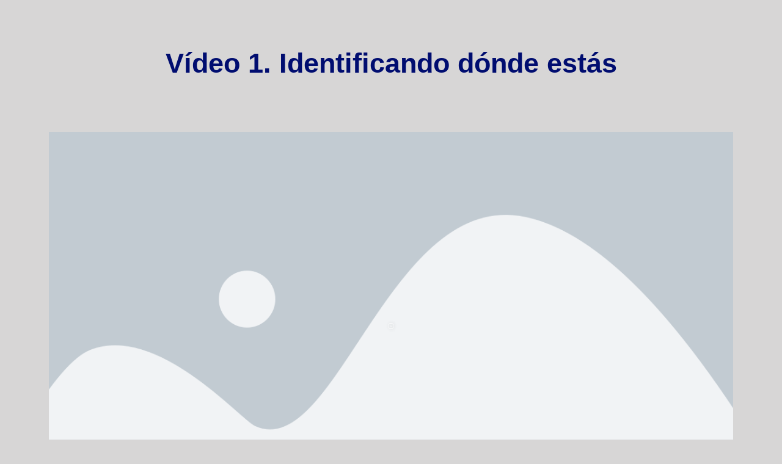

--- FILE ---
content_type: text/html; charset=UTF-8
request_url: https://www.patriciapaizal.com/minicurso-gratuito/
body_size: 25510
content:
<!DOCTYPE html><html lang="es" prefix="og: http://ogp.me/ns# fb: http://ogp.me/ns/fb#"><head><script data-no-optimize="1">var litespeed_docref=sessionStorage.getItem("litespeed_docref");litespeed_docref&&(Object.defineProperty(document,"referrer",{get:function(){return litespeed_docref}}),sessionStorage.removeItem("litespeed_docref"));</script> <meta charset="UTF-8"><link data-optimized="2" rel="stylesheet" href="https://www.patriciapaizal.com/wp-content/litespeed/css/d7107ccddff9627d2bcfa5e311ccb5a0.css?ver=44d8e" /><title>Minicurso Gratuito1 &#8211; Patricia Paizal</title><meta name='robots' content='max-image-preview:large' /><link rel='dns-prefetch' href='//www.patriciapaizal.com' /><link rel='dns-prefetch' href='//js.stripe.com' /><link rel='dns-prefetch' href='//checkout.stripe.com' /><link rel="alternate" type="application/rss+xml" title="Patricia Paizal &raquo; Feed" href="https://www.patriciapaizal.com/feed/" /><link rel="alternate" type="application/rss+xml" title="Patricia Paizal &raquo; Feed de los comentarios" href="https://www.patriciapaizal.com/comments/feed/" /><link rel="shortcut icon" href="https://www.patriciapaizal.com/wp-content/uploads/2018/11/fav32.jpg" type="image/x-icon" /><link rel="apple-touch-icon" href="https://www.patriciapaizal.com/wp-content/uploads/2018/11/fav57.jpg"><link rel="apple-touch-icon" sizes="152x152" href="https://www.patriciapaizal.com/wp-content/uploads/2018/11/fav72.jpg"><link rel="apple-touch-icon" sizes="167x167" href="https://www.patriciapaizal.com/wp-content/uploads/2018/11/fav144.jpg"><meta property="og:title" content="Minicurso Gratuito1"/><meta property="og:type" content="article"/><meta property="og:url" content="https://www.patriciapaizal.com/minicurso-gratuito/"/><meta property="og:site_name" content="Patricia Paizal"/><meta property="og:description" content="Vídeo 1. Identificando dónde estás
https://www.youtube.com/watch?v=XHOmBV4js_E
Reflexiones
Ejercicio nº 1:Identifica el área de tu vida que está en crisisPOSIBLES ÁREAS DE LA VIDA AFECTADAS:Área 1: El yo profundo, lo que eres en tu más pura esencia, tu personalidad."/><meta property="og:image" content="https://www.patriciapaizal.com/wp-content/uploads/2018/11/logo-paizal-DEF.png"/><style id='classic-theme-styles-inline-css' type='text/css'>/*! This file is auto-generated */
.wp-block-button__link{color:#fff;background-color:#32373c;border-radius:9999px;box-shadow:none;text-decoration:none;padding:calc(.667em + 2px) calc(1.333em + 2px);font-size:1.125em}.wp-block-file__button{background:#32373c;color:#fff;text-decoration:none}</style><link rel='stylesheet' id='stripe-checkout-button-css' href='https://checkout.stripe.com/v3/checkout/button.css' type='text/css' media='all' /><style id='woocommerce-inline-inline-css' type='text/css'>.woocommerce form .form-row .required { visibility: visible; }</style><link rel="preconnect" href="https://fonts.gstatic.com/" crossorigin><script type="text/template" id="tmpl-variation-template"><div class="woocommerce-variation-description">{{{ data.variation.variation_description }}}</div>
	<div class="woocommerce-variation-price">{{{ data.variation.price_html }}}</div>
	<div class="woocommerce-variation-availability">{{{ data.variation.availability_html }}}</div></script> <script type="text/template" id="tmpl-unavailable-variation-template"><p>Lo siento, este producto no está disponible. Por favor, elige otra combinación.</p></script> <script type="litespeed/javascript" data-src="https://www.patriciapaizal.com/wp-includes/js/jquery/jquery.min.js" id="jquery-core-js"></script> <script id="front-principal-js-extra" type="litespeed/javascript">var cdp_cookies_info={"url_plugin":"https:\/\/www.patriciapaizal.com\/wp-content\/plugins\/asesor-cookies-para-la-ley-en-espana\/plugin.php","url_admin_ajax":"https:\/\/www.patriciapaizal.com\/wp-admin\/admin-ajax.php"}</script> <script type="text/javascript" src="https://js.stripe.com/v3/?ver=6.6.4#lms_defer" id="stripe.js-js"></script> <script id="stm-lms-lms-js-extra" type="litespeed/javascript">var stm_lms_vars={"symbol":"\u20ac","position":"right","currency_thousands":",","wp_rest_nonce":"b214f33fa9"}</script> <script id="wc-add-to-cart-js-extra" type="litespeed/javascript">var wc_add_to_cart_params={"ajax_url":"\/wp-admin\/admin-ajax.php","wc_ajax_url":"\/?wc-ajax=%%endpoint%%","i18n_view_cart":"Ver carrito","cart_url":"https:\/\/www.patriciapaizal.com\/carrito\/","is_cart":"","cart_redirect_after_add":"no"}</script> <script id="woocommerce-js-extra" type="litespeed/javascript">var woocommerce_params={"ajax_url":"\/wp-admin\/admin-ajax.php","wc_ajax_url":"\/?wc-ajax=%%endpoint%%"}</script> <script id="wp-util-js-extra" type="litespeed/javascript">var _wpUtilSettings={"ajax":{"url":"\/wp-admin\/admin-ajax.php"}}</script> <script id="wc-add-to-cart-variation-js-extra" type="litespeed/javascript">var wc_add_to_cart_variation_params={"wc_ajax_url":"\/?wc-ajax=%%endpoint%%","i18n_no_matching_variations_text":"Lo siento, no hay productos que igualen tu selecci\u00f3n. Por favor, escoge una combinaci\u00f3n diferente.","i18n_make_a_selection_text":"Elige las opciones del producto antes de a\u00f1adir este producto a tu carrito.","i18n_unavailable_text":"Lo siento, este producto no est\u00e1 disponible. Por favor, elige otra combinaci\u00f3n."}</script> <link rel="https://api.w.org/" href="https://www.patriciapaizal.com/wp-json/" /><link rel="alternate" title="JSON" type="application/json" href="https://www.patriciapaizal.com/wp-json/wp/v2/pages/1184" /><link rel="EditURI" type="application/rsd+xml" title="RSD" href="https://www.patriciapaizal.com/xmlrpc.php?rsd" /><meta name="generator" content="WordPress 6.6.4" /><meta name="generator" content="WooCommerce 9.1.5" /><link rel="canonical" href="https://www.patriciapaizal.com/minicurso-gratuito/" /><link rel='shortlink' href='https://www.patriciapaizal.com/?p=1184' /><link rel="alternate" title="oEmbed (JSON)" type="application/json+oembed" href="https://www.patriciapaizal.com/wp-json/oembed/1.0/embed?url=https%3A%2F%2Fwww.patriciapaizal.com%2Fminicurso-gratuito%2F" /><link rel="alternate" title="oEmbed (XML)" type="text/xml+oembed" href="https://www.patriciapaizal.com/wp-json/oembed/1.0/embed?url=https%3A%2F%2Fwww.patriciapaizal.com%2Fminicurso-gratuito%2F&#038;format=xml" /> <script type="litespeed/javascript">var stm_lms_ajaxurl='https://www.patriciapaizal.com/wp-admin/admin-ajax.php';var stm_lms_resturl='https://www.patriciapaizal.com/wp-json/stm-lms/v1';var ms_lms_resturl='https://www.patriciapaizal.com/wp-json/masterstudy-lms/v2';var ms_lms_nonce='b214f33fa9';var stm_ajax_add_pear_hb='d5283f0d33'</script> <style>.vue_is_disabled {
			display: none;
		}
		#wp-admin-bar-lms-settings img {
			max-width: 16px;
			vertical-align: sub;
		}</style> <script type="litespeed/javascript">var stm_lms_nonces={"stm_install_starter_theme":"1b7c69157a","load_modal":"66f0155e85","load_content":"ee32df5391","start_quiz":"4a5d9d3291","user_answers":"5223dedb32","get_order_info":"6fe85b638e","user_orders":"d986b64f2f","stm_lms_get_instructor_courses":"68231bed76","stm_lms_add_comment":"158c1a2806","stm_lms_manage_students":"50f544447d","stm_lms_get_comments":"78e8b7fd8e","stm_lms_login":"b4ace4ec8a","stm_lms_register":"63f69c1283","stm_lms_become_instructor":"e2e7baee6d","stm_lms_enterprise":"f9a4046017","stm_lms_get_user_courses":"467ee0f0c5","stm_lms_get_user_quizzes":"31b548b37a","stm_lms_wishlist":"a24b7e9ce9","stm_lms_save_user_info":"5c4b9ac28c","stm_lms_lost_password":"94490111dd","stm_lms_change_avatar":"11dc190de4","stm_lms_delete_avatar":"a18dfab8e4","stm_lms_complete_lesson":"9dba187611","stm_lms_use_membership":"16db8d0f83","stm_lms_change_featured":"5162be735d","stm_lms_delete_course_subscription":"be8c13332e","stm_lms_get_reviews":"34338047eb","stm_lms_add_review":"9effbe28b5","stm_lms_add_to_cart":"01f1a98aad","stm_lms_delete_from_cart":"5c6a1bb203","stm_lms_purchase":"b122accf8d","stm_lms_send_message":"380ecbfea4","stm_lms_get_user_conversations":"7bfe9adaca","stm_lms_get_user_messages":"bac996db9e","wpcfto_save_settings":"74a1d430a8","stm_lms_tables_update":"8825be824b","stm_lms_get_enterprise_groups":"94e8bf852f","stm_lms_get_enterprise_group":"05a343fcaa","stm_lms_add_enterprise_group":"3f3d5aea98","stm_lms_delete_enterprise_group":"92f84631e7","stm_lms_add_to_cart_enterprise":"c718cdaf9d","stm_lms_get_user_ent_courses":"2da58a83b7","stm_lms_delete_user_ent_courses":"0852cfbc6c","stm_lms_add_user_ent_courses":"b9f21a647a","stm_lms_change_ent_group_admin":"f212680fb0","stm_lms_delete_user_from_group":"95aced8cf0","stm_lms_import_groups":"517a0b7217","stm_lms_upload_file_assignment":"1e3c21aad1","stm_lms_delete_assignment_file":"486c8ec5ad","stm_lms_save_draft_content":"51bd822a38","stm_lms_accept_draft_assignment":"41079a3edf","stm_lms_get_assignment_data":"6cc974cc88","stm_lms_get_instructor_assingments":"eeaec68be7","stm_lms_get_user_assingments":"89a6d6bb48","stm_lms_edit_user_answer":"51455e63cf","stm_lms_get_user_points_history":"7d2f876f05","stm_lms_buy_for_points":"eca8fd94fd","stm_lms_get_point_users":"4fd8429cac","stm_lms_get_user_points_history_admin":"18dc43b327","stm_lms_change_points":"6b266971ec","stm_lms_delete_points":"063cdd176f","stm_lms_get_user_bundles":"6e1194bb79","stm_lms_change_bundle_status":"83c5488221","stm_lms_delete_bundle":"d0198f8f20","stm_lms_check_certificate_code":"acfb22e602","stm_lms_get_google_classroom_courses":"fb6e0ff784","stm_lms_get_google_classroom_course":"3703a57b8d","stm_lms_get_google_classroom_publish_course":"00dd351cf1","stm_lms_get_g_c_get_archive_page":"1506d10b40","install_zoom_addon":"80d4229c7a","stm_lms_get_course_cookie_redirect":"08a13d530c","stm_get_certificates":"baeb2a158b","stm_get_certificate_fields":"c94199dd35","stm_save_certificate":"9bd08e98db","stm_upload_certificate_images":"950f1cafa6","stm_generate_certificates_preview":"c9c7a3adf4","stm_save_default_certificate":"0035c77813","stm_delete_default_certificate":"1149838dd2","stm_save_certificate_category":"de83bbebd4","stm_delete_certificate_category":"3913e01d65","stm_get_certificate_categories":"345fdb828a","stm_get_certificate":"dfbe7e26ca","stm_delete_certificate":"3e05ef4a56","stm_lms_get_users_submissions":"895a724147","stm_lms_update_user_status":"7bf19fcff7","stm_lms_hide_become_instructor_notice":"6cab87651c","stm_lms_ban_user":"b0ae22783f","stm_lms_save_forms":"7155d98f85","stm_lms_get_forms":"99bea98255","stm_lms_upload_form_file":"1acac167f1","stm_lms_dashboard_get_course_students":"be74b6d106","stm_lms_dashboard_delete_user_from_course":"b8dbe810b9","stm_lms_dashboard_add_user_to_course":"8cbac7090a","stm_lms_dashboard_import_users_to_course":"9d6103d12a","stm_lms_dashboard_export_course_students_to_csv":"5366345839","stm_lms_add_to_cart_guest":"f362888e31","stm_lms_fast_login":"c64b48d6eb","stm_lms_fast_register":"7199b9a45b","stm_lms_change_lms_author":"1c1a1e6dd0","stm_lms_add_student_manually":"9808198493","stm_lms_change_course_status":"9a2806948a","stm_lms_total_progress":"8f0793f7a8","stm_lms_add_h5p_result":"cfdec380b1","stm_lms_toggle_buying":"b20f29f09e","stm_lms_logout":"f2cf9afd57","stm_lms_restore_password":"562e9f8d3d","stm_lms_hide_announcement":"00b216d9ed","stm_lms_get_curriculum_v2":"df88f7d6b6","stm_lms_dashboard_get_student_progress":"b5bc9b4723","stm_lms_dashboard_set_student_item_progress":"8b0d5d2519","stm_lms_dashboard_reset_student_progress":"6095b36321","stm_lms_dashboard_get_courses_list":"655cc43d5d","stm_lms_dashboard_get_student_assignments":"0ddc16768d","stm_lms_dashboard_get_student_quizzes":"d16008c66c","stm_lms_dashboard_get_student_quiz":"fd7bbfe9d5","stm_lms_wizard_save_settings":"bb063d46b5","stm_lms_wizard_save_business_type":"bfe63de9e2","stm_lms_get_enrolled_assingments":"0b73bb05fb","stm-lms-starter-theme-install":"a6a7724799"}</script> <style>:root {
							--accent-100: rgba(34,122,255,1);
				--accent-70: rgba(34, 122, 255, 0.7);
				--accent-50: rgba(34, 122, 255, 0.5);
				--accent-30: rgba(34, 122, 255, 0.3);
				--accent-10: rgba(34, 122, 255, 0.1);
				--accent-5: rgba(34, 122, 255, 0.05);
				--accent-hover: rgba(34, 122, 255, 0.85);
							--warning-100: rgba(255,168,0,1);
				--warning-70: rgba(255, 168, 0, 0.7);
				--warning-50: rgba(255, 168, 0, 0.5);
				--warning-30: rgba(255, 168, 0, 0.3);
				--warning-10: rgba(255, 168, 0, 0.1);
				--warning-5: rgba(255, 168, 0, 0.05);
				--warning-hover: rgba(255, 168, 0, 0.85);
							--danger-100: rgba(255,57,69,1);
				--danger-70: rgba(255, 57, 69, 0.7);
				--danger-50: rgba(255, 57, 69, 0.5);
				--danger-30: rgba(255, 57, 69, 0.3);
				--danger-10: rgba(255, 57, 69, 0.1);
				--danger-5: rgba(255, 57, 69, 0.05);
				--danger-hover: rgba(255, 57, 69, 0.85);
							--success-100: rgba(97,204,47,1);
				--success-70: rgba(97, 204, 47, 0.7);
				--success-50: rgba(97, 204, 47, 0.5);
				--success-30: rgba(97, 204, 47, 0.3);
				--success-10: rgba(97, 204, 47, 0.1);
				--success-5: rgba(97, 204, 47, 0.05);
				--success-hover: rgba(97, 204, 47, 0.85);
					}</style><meta name="viewport" content="width=device-width, minimum-scale=1" /> <script type="litespeed/javascript">var stm_wpcfto_ajaxurl='https://www.patriciapaizal.com/wp-admin/admin-ajax.php'</script> <style>.vue_is_disabled {
			display: none;
		}</style> <script type="litespeed/javascript">var stm_wpcfto_nonces={"wpcfto_save_settings":"74a1d430a8","get_image_url":"7428ef4e7d","wpcfto_upload_file":"4fe6d8ec19","wpcfto_search_posts":"fd52384bfe","wpcfto_regenerate_fonts":"5c25af6ca0"}</script> <style type="text/css" id="css-fb-visibility">@media screen and (max-width: 640px){.fusion-no-small-visibility{display:none !important;}body:not(.fusion-builder-ui-wireframe) .sm-text-align-center{text-align:center !important;}body:not(.fusion-builder-ui-wireframe) .sm-text-align-left{text-align:left !important;}body:not(.fusion-builder-ui-wireframe) .sm-text-align-right{text-align:right !important;}body:not(.fusion-builder-ui-wireframe) .sm-mx-auto{margin-left:auto !important;margin-right:auto !important;}body:not(.fusion-builder-ui-wireframe) .sm-ml-auto{margin-left:auto !important;}body:not(.fusion-builder-ui-wireframe) .sm-mr-auto{margin-right:auto !important;}body:not(.fusion-builder-ui-wireframe) .fusion-absolute-position-small{position:absolute;top:auto;width:100%;}}@media screen and (min-width: 641px) and (max-width: 1024px){.fusion-no-medium-visibility{display:none !important;}body:not(.fusion-builder-ui-wireframe) .md-text-align-center{text-align:center !important;}body:not(.fusion-builder-ui-wireframe) .md-text-align-left{text-align:left !important;}body:not(.fusion-builder-ui-wireframe) .md-text-align-right{text-align:right !important;}body:not(.fusion-builder-ui-wireframe) .md-mx-auto{margin-left:auto !important;margin-right:auto !important;}body:not(.fusion-builder-ui-wireframe) .md-ml-auto{margin-left:auto !important;}body:not(.fusion-builder-ui-wireframe) .md-mr-auto{margin-right:auto !important;}body:not(.fusion-builder-ui-wireframe) .fusion-absolute-position-medium{position:absolute;top:auto;width:100%;}}@media screen and (min-width: 1025px){.fusion-no-large-visibility{display:none !important;}body:not(.fusion-builder-ui-wireframe) .lg-text-align-center{text-align:center !important;}body:not(.fusion-builder-ui-wireframe) .lg-text-align-left{text-align:left !important;}body:not(.fusion-builder-ui-wireframe) .lg-text-align-right{text-align:right !important;}body:not(.fusion-builder-ui-wireframe) .lg-mx-auto{margin-left:auto !important;margin-right:auto !important;}body:not(.fusion-builder-ui-wireframe) .lg-ml-auto{margin-left:auto !important;}body:not(.fusion-builder-ui-wireframe) .lg-mr-auto{margin-right:auto !important;}body:not(.fusion-builder-ui-wireframe) .fusion-absolute-position-large{position:absolute;top:auto;width:100%;}}</style><noscript><style>.woocommerce-product-gallery{ opacity: 1 !important; }</style></noscript><meta name="generator" content="Elementor 3.23.3; features: additional_custom_breakpoints, e_lazyload; settings: css_print_method-external, google_font-enabled, font_display-auto"><style>.e-con.e-parent:nth-of-type(n+4):not(.e-lazyloaded):not(.e-no-lazyload),
				.e-con.e-parent:nth-of-type(n+4):not(.e-lazyloaded):not(.e-no-lazyload) * {
					background-image: none !important;
				}
				@media screen and (max-height: 1024px) {
					.e-con.e-parent:nth-of-type(n+3):not(.e-lazyloaded):not(.e-no-lazyload),
					.e-con.e-parent:nth-of-type(n+3):not(.e-lazyloaded):not(.e-no-lazyload) * {
						background-image: none !important;
					}
				}
				@media screen and (max-height: 640px) {
					.e-con.e-parent:nth-of-type(n+2):not(.e-lazyloaded):not(.e-no-lazyload),
					.e-con.e-parent:nth-of-type(n+2):not(.e-lazyloaded):not(.e-no-lazyload) * {
						background-image: none !important;
					}
				}</style><style id='wp-fonts-local' type='text/css'>@font-face{font-family:Inter;font-style:normal;font-weight:300 900;font-display:fallback;src:url('https://www.patriciapaizal.com/wp-content/plugins/woocommerce/assets/fonts/Inter-VariableFont_slnt,wght.woff2') format('woff2');font-stretch:normal;}
@font-face{font-family:Cardo;font-style:normal;font-weight:400;font-display:fallback;src:url('https://www.patriciapaizal.com/wp-content/plugins/woocommerce/assets/fonts/cardo_normal_400.woff2') format('woff2');}</style> <script type="litespeed/javascript">var doc=document.documentElement;doc.setAttribute('data-useragent',navigator.userAgent)</script>  <script type="litespeed/javascript">!function(f,b,e,v,n,t,s){if(f.fbq)return;n=f.fbq=function(){n.callMethod?n.callMethod.apply(n,arguments):n.queue.push(arguments)};if(!f._fbq)f._fbq=n;n.push=n;n.loaded=!0;n.version='2.0';n.queue=[];t=b.createElement(e);t.async=!0;t.src=v;s=b.getElementsByTagName(e)[0];s.parentNode.insertBefore(t,s)}(window,document,'script','https://connect.facebook.net/en_US/fbevents.js');fbq('init','391729484677229');fbq('track','PageView')</script> <noscript><img height="1" width="1" style="display:none"
src="https://www.facebook.com/tr?id=391729484677229&ev=PageView&noscript=1"
/></noscript><meta name="viewport" content="width=device-width, initial-scale=1.0, viewport-fit=cover" /></head><body class="page-template page-template-elementor_canvas page page-id-1184 stm_lms_button theme-Avada woocommerce-no-js fusion-image-hovers fusion-pagination-sizing fusion-button_size-large fusion-button_type-flat fusion-button_span-no avada-image-rollover-circle-yes avada-image-rollover-no fusion-body ltr fusion-sticky-header no-tablet-sticky-header no-mobile-sticky-header no-mobile-slidingbar no-mobile-totop avada-has-rev-slider-styles fusion-disable-outline fusion-sub-menu-fade mobile-logo-pos-center layout-wide-mode avada-has-boxed-modal-shadow-none layout-scroll-offset-full avada-has-zero-margin-offset-top fusion-top-header menu-text-align-center fusion-woo-product-design-classic fusion-woo-shop-page-columns-4 fusion-woo-related-columns-4 fusion-woo-archive-page-columns-3 avada-has-woo-gallery-disabled woo-sale-badge-circle woo-outofstock-badge-top_bar mobile-menu-design-classic fusion-show-pagination-text fusion-header-layout-v5 avada-responsive avada-footer-fx-none avada-menu-highlight-style-background fusion-search-form-classic fusion-main-menu-search-overlay fusion-avatar-square avada-dropdown-styles avada-blog-layout-grid avada-blog-archive-layout-grid avada-header-shadow-no avada-menu-icon-position-left avada-has-megamenu-shadow avada-has-mainmenu-dropdown-divider avada-has-breadcrumb-mobile-hidden avada-has-titlebar-hide avada-has-pagination-padding avada-flyout-menu-direction-fade avada-ec-views-v1 elementor-default elementor-template-canvas elementor-kit-1756 elementor-page elementor-page-1184"><div data-elementor-type="wp-post" data-elementor-id="1184" class="elementor elementor-1184" data-elementor-post-type="page"><section class="elementor-section elementor-top-section elementor-element elementor-element-4e6be91 elementor-section-boxed elementor-section-height-default elementor-section-height-default" data-id="4e6be91" data-element_type="section" data-settings="{&quot;background_background&quot;:&quot;classic&quot;}"><div class="elementor-container elementor-column-gap-default"><div class="elementor-column elementor-col-50 elementor-top-column elementor-element elementor-element-771efe1" data-id="771efe1" data-element_type="column"><div class="elementor-widget-wrap"></div></div><div class="elementor-column elementor-col-50 elementor-top-column elementor-element elementor-element-b5c4093" data-id="b5c4093" data-element_type="column"><div class="elementor-widget-wrap"></div></div></div></section><section class="elementor-section elementor-top-section elementor-element elementor-element-0e79d82 elementor-section-boxed elementor-section-height-default elementor-section-height-default" data-id="0e79d82" data-element_type="section"><div class="elementor-container elementor-column-gap-default"><div class="elementor-column elementor-col-100 elementor-top-column elementor-element elementor-element-aa2a22d" data-id="aa2a22d" data-element_type="column"><div class="elementor-widget-wrap elementor-element-populated"><div class="elementor-element elementor-element-571a992 elementor-widget elementor-widget-spacer" data-id="571a992" data-element_type="widget" data-widget_type="spacer.default"><div class="elementor-widget-container"><div class="elementor-spacer"><div class="elementor-spacer-inner"></div></div></div></div><div class="elementor-element elementor-element-e763229 elementor-widget elementor-widget-heading" data-id="e763229" data-element_type="widget" data-widget_type="heading.default"><div class="elementor-widget-container"><h2 class="elementor-heading-title elementor-size-default">Vídeo 1. Identificando dónde estás</h2></div></div><div class="elementor-element elementor-element-22d09d4 elementor-widget elementor-widget-spacer" data-id="22d09d4" data-element_type="widget" data-widget_type="spacer.default"><div class="elementor-widget-container"><div class="elementor-spacer"><div class="elementor-spacer-inner"></div></div></div></div><div class="elementor-element elementor-element-8a4d425 elementor-widget elementor-widget-video" data-id="8a4d425" data-element_type="widget" data-settings="{&quot;youtube_url&quot;:&quot;https:\/\/www.youtube.com\/watch?v=XHOmBV4js_E&quot;,&quot;show_image_overlay&quot;:&quot;yes&quot;,&quot;video_type&quot;:&quot;youtube&quot;,&quot;controls&quot;:&quot;yes&quot;,&quot;image_overlay&quot;:{&quot;url&quot;:&quot;https:\/\/www.patriciapaizal.com\/wp-content\/plugins\/elementor\/assets\/images\/placeholder.png&quot;,&quot;id&quot;:&quot;&quot;,&quot;size&quot;:&quot;&quot;}}" data-widget_type="video.default"><div class="elementor-widget-container"><div class="elementor-wrapper elementor-open-inline"><div class="elementor-video"></div><div class="elementor-custom-embed-image-overlay" style="background-image: url(https://www.patriciapaizal.com/wp-content/plugins/elementor/assets/images/placeholder.png);"><div class="elementor-custom-embed-play" role="button" aria-label="Reproducir vídeo" tabindex="0">
<i aria-hidden="true" class="eicon-play"></i>							<span class="elementor-screen-only">Reproducir vídeo</span></div></div></div></div></div></div></div></div></section><section class="elementor-section elementor-top-section elementor-element elementor-element-016bd9c elementor-section-boxed elementor-section-height-default elementor-section-height-default" data-id="016bd9c" data-element_type="section"><div class="elementor-container elementor-column-gap-default"><div class="elementor-column elementor-col-100 elementor-top-column elementor-element elementor-element-4b91b1c" data-id="4b91b1c" data-element_type="column"><div class="elementor-widget-wrap elementor-element-populated"><div class="elementor-element elementor-element-8860d18 elementor-widget elementor-widget-heading" data-id="8860d18" data-element_type="widget" data-widget_type="heading.default"><div class="elementor-widget-container"><h2 class="elementor-heading-title elementor-size-default">Reflexiones</h2></div></div><div class="elementor-element elementor-element-f70ac6f elementor-widget elementor-widget-toggle" data-id="f70ac6f" data-element_type="widget" data-widget_type="toggle.default"><div class="elementor-widget-container"><div class="elementor-toggle"><div class="elementor-toggle-item"><div id="elementor-tab-title-2591" class="elementor-tab-title" data-tab="1" role="button" aria-controls="elementor-tab-content-2591" aria-expanded="false">
<span class="elementor-toggle-icon elementor-toggle-icon-left" aria-hidden="true">
<span class="elementor-toggle-icon-closed"><i class="fas fa-caret-right"></i></span>
<span class="elementor-toggle-icon-opened"><i class="elementor-toggle-icon-opened fas fa-caret-up"></i></span>
</span>
<a class="elementor-toggle-title" tabindex="0">Ejercicio nº 1:</a></div><div id="elementor-tab-content-2591" class="elementor-tab-content elementor-clearfix" data-tab="1" role="region" aria-labelledby="elementor-tab-title-2591"><p>Identifica el área de tu vida que está en crisis</p><p> </p><p><span style="color: #1c1e21; font-family: Helvetica, Arial, sans-serif; font-size: 12px;">POSIBLES ÁREAS DE LA VIDA AFECTADAS:</span><br style="color: #1c1e21; font-family: Helvetica, Arial, sans-serif; font-size: 12px;" /><br style="color: #1c1e21; font-family: Helvetica, Arial, sans-serif; font-size: 12px;" /><span style="color: #1c1e21; font-family: Helvetica, Arial, sans-serif; font-size: 12px;">Área 1: El yo profundo, lo que eres en tu más pura esencia, tu personalidad.</span><br style="color: #1c1e21; font-family: Helvetica, Arial, sans-serif; font-size: 12px;" /><br style="color: #1c1e21; font-family: Helvetica, Arial, sans-serif; font-size: 12px;" /><span style="color: #1c1e21; font-family: Helvetica, Arial, sans-serif; font-size: 12px;">Área 2: Posesiones, dinero y bienes materiales. Cómo te valoras a ti mismo/a.</span><br style="color: #1c1e21; font-family: Helvetica, Arial, sans-serif; font-size: 12px;" /><br style="color: #1c1e21; font-family: Helvetica, Arial, sans-serif; font-size: 12px;" /><span style="color: #1c1e21; font-family: Helvetica, Arial, sans-serif; font-size: 12px;">Área 3: Aprendizaje, comunicación, diálogo interno, relaciones no escogidas como hermanos, primos, vecinos, compañeros de trabajo.</span><br style="color: #1c1e21; font-family: Helvetica, Arial, sans-serif; font-size: 12px;" /><br style="color: #1c1e21; font-family: Helvetica, Arial, sans-serif; font-size: 12px;" /><span style="color: #1c1e21; font-family: Helvetica, Arial, sans-serif; font-size: 12px;">Área 4: Hogar, raíces, orígenes, seguridad primordial.</span><br style="color: #1c1e21; font-family: Helvetica, Arial, sans-serif; font-size: 12px;" /><br style="color: #1c1e21; font-family: Helvetica, Arial, sans-serif; font-size: 12px;" /><span style="color: #1c1e21; font-family: Helvetica, Arial, sans-serif; font-size: 12px;">Área 5: Creatividad, amor, hijos, autoexpresión.</span><br style="color: #1c1e21; font-family: Helvetica, Arial, sans-serif; font-size: 12px;" /><br style="color: #1c1e21; font-family: Helvetica, Arial, sans-serif; font-size: 12px;" /><span style="color: #1c1e21; font-family: Helvetica, Arial, sans-serif; font-size: 12px;">Área 6: Trabajo, rutinas cotidianas, salud, hábitos.</span><br style="color: #1c1e21; font-family: Helvetica, Arial, sans-serif; font-size: 12px;" /><br style="color: #1c1e21; font-family: Helvetica, Arial, sans-serif; font-size: 12px;" /><span style="color: #1c1e21; font-family: Helvetica, Arial, sans-serif; font-size: 12px;">Área 7: Relaciones de compromiso y cooperación (p.ej pareja y clientela). Cómo ves a los demás.</span><br style="color: #1c1e21; font-family: Helvetica, Arial, sans-serif; font-size: 12px;" /><br style="color: #1c1e21; font-family: Helvetica, Arial, sans-serif; font-size: 12px;" /><span style="color: #1c1e21; font-family: Helvetica, Arial, sans-serif; font-size: 12px;">Área 8: Bienes comunes. Herencias materiales o genéticas, sexualidad como fusión con el otro, la actitud ante la muerte.</span><br style="color: #1c1e21; font-family: Helvetica, Arial, sans-serif; font-size: 12px;" /><br style="color: #1c1e21; font-family: Helvetica, Arial, sans-serif; font-size: 12px;" /><span style="color: #1c1e21; font-family: Helvetica, Arial, sans-serif; font-size: 12px;">Área 9: Estudios superiores, filosofía, religión, el extranjero, espiritualidad.</span><br style="color: #1c1e21; font-family: Helvetica, Arial, sans-serif; font-size: 12px;" /><br style="color: #1c1e21; font-family: Helvetica, Arial, sans-serif; font-size: 12px;" /><span style="color: #1c1e21; font-family: Helvetica, Arial, sans-serif; font-size: 12px;">Área 10: Realización social, vocación y misión de vida, reconocimiento, status.</span><br style="color: #1c1e21; font-family: Helvetica, Arial, sans-serif; font-size: 12px;" /><span style="color: #1c1e21; font-family: Helvetica, Arial, sans-serif; font-size: 12px;">Área 11: Amigos y grupos, integración en la vida social.</span><br style="color: #1c1e21; font-family: Helvetica, Arial, sans-serif; font-size: 12px;" /><br style="color: #1c1e21; font-family: Helvetica, Arial, sans-serif; font-size: 12px;" /><span style="color: #1c1e21; font-family: Helvetica, Arial, sans-serif; font-size: 12px;">Área 12: El inconsciente, el plano psíquico, la intuición, el servicio, la disolución en un todo mayor, el yo interno</span></p></div></div><div class="elementor-toggle-item"><div id="elementor-tab-title-2592" class="elementor-tab-title" data-tab="2" role="button" aria-controls="elementor-tab-content-2592" aria-expanded="false">
<span class="elementor-toggle-icon elementor-toggle-icon-left" aria-hidden="true">
<span class="elementor-toggle-icon-closed"><i class="fas fa-caret-right"></i></span>
<span class="elementor-toggle-icon-opened"><i class="elementor-toggle-icon-opened fas fa-caret-up"></i></span>
</span>
<a class="elementor-toggle-title" tabindex="0">Ejercicio nº 2:</a></div><div id="elementor-tab-content-2592" class="elementor-tab-content elementor-clearfix" data-tab="2" role="region" aria-labelledby="elementor-tab-title-2592"><p>Detecta lo oboleto</p></div></div></div></div></div></div></div></div></section><section class="elementor-section elementor-top-section elementor-element elementor-element-d352e06 elementor-section-boxed elementor-section-height-default elementor-section-height-default" data-id="d352e06" data-element_type="section"><div class="elementor-container elementor-column-gap-default"><div class="elementor-column elementor-col-100 elementor-top-column elementor-element elementor-element-426a02f" data-id="426a02f" data-element_type="column"><div class="elementor-widget-wrap elementor-element-populated"><div class="elementor-element elementor-element-62d79a1 elementor-widget elementor-widget-spacer" data-id="62d79a1" data-element_type="widget" data-widget_type="spacer.default"><div class="elementor-widget-container"><div class="elementor-spacer"><div class="elementor-spacer-inner"></div></div></div></div><div class="elementor-element elementor-element-e036b25 elementor-widget elementor-widget-heading" data-id="e036b25" data-element_type="widget" data-widget_type="heading.default"><div class="elementor-widget-container"><h2 class="elementor-heading-title elementor-size-default">¡Continuamos mañana con más!</h2></div></div><div class="elementor-element elementor-element-f80f5eb elementor-widget elementor-widget-spacer" data-id="f80f5eb" data-element_type="widget" data-widget_type="spacer.default"><div class="elementor-widget-container"><div class="elementor-spacer"><div class="elementor-spacer-inner"></div></div></div></div><div class="elementor-element elementor-element-9066d26 elementor-widget-divider--view-line elementor-widget elementor-widget-divider" data-id="9066d26" data-element_type="widget" data-widget_type="divider.default"><div class="elementor-widget-container"><div class="elementor-divider">
<span class="elementor-divider-separator">
</span></div></div></div><div class="elementor-element elementor-element-829321a elementor-widget elementor-widget-spacer" data-id="829321a" data-element_type="widget" data-widget_type="spacer.default"><div class="elementor-widget-container"><div class="elementor-spacer"><div class="elementor-spacer-inner"></div></div></div></div></div></div></div></section><section class="elementor-section elementor-top-section elementor-element elementor-element-f557468 elementor-section-boxed elementor-section-height-default elementor-section-height-default" data-id="f557468" data-element_type="section"><div class="elementor-container elementor-column-gap-default"><div class="elementor-column elementor-col-50 elementor-top-column elementor-element elementor-element-ff6aa47" data-id="ff6aa47" data-element_type="column"><div class="elementor-widget-wrap elementor-element-populated"><div class="elementor-element elementor-element-6e7374c elementor-widget elementor-widget-heading" data-id="6e7374c" data-element_type="widget" data-widget_type="heading.default"><div class="elementor-widget-container"><h2 class="elementor-heading-title elementor-size-default">Mientras tanto puedes seguirme en mis Redes Sociales para descubrir más contenido interesante.</h2></div></div><div class="elementor-element elementor-element-673bc6c elementor-view-default elementor-widget elementor-widget-icon" data-id="673bc6c" data-element_type="widget" data-widget_type="icon.default"><div class="elementor-widget-container"><div class="elementor-icon-wrapper"><div class="elementor-icon">
<i class="fa fa-arrow-right" aria-hidden="true"></i></div></div></div></div><div class="elementor-element elementor-element-76c95c1 elementor-widget elementor-widget-spacer" data-id="76c95c1" data-element_type="widget" data-widget_type="spacer.default"><div class="elementor-widget-container"><div class="elementor-spacer"><div class="elementor-spacer-inner"></div></div></div></div></div></div><div class="elementor-column elementor-col-50 elementor-top-column elementor-element elementor-element-0dc6f13" data-id="0dc6f13" data-element_type="column"><div class="elementor-widget-wrap elementor-element-populated"><div class="elementor-element elementor-element-2b0568c elementor-widget elementor-widget-spacer" data-id="2b0568c" data-element_type="widget" data-widget_type="spacer.default"><div class="elementor-widget-container"><div class="elementor-spacer"><div class="elementor-spacer-inner"></div></div></div></div><div class="elementor-element elementor-element-72ef5a2 elementor-shape-rounded elementor-grid-0 e-grid-align-center elementor-widget elementor-widget-social-icons" data-id="72ef5a2" data-element_type="widget" data-widget_type="social-icons.default"><div class="elementor-widget-container"><div class="elementor-social-icons-wrapper elementor-grid">
<span class="elementor-grid-item">
<a class="elementor-icon elementor-social-icon elementor-social-icon-facebook elementor-animation-pulse elementor-repeater-item-69694ba" href="https://www.facebook.com/psicologapatriciapaizal/" target="_blank">
<span class="elementor-screen-only">Facebook</span>
<i class="fa fa-facebook"></i>
</a>
</span>
<span class="elementor-grid-item">
<a class="elementor-icon elementor-social-icon elementor-social-icon-instagram elementor-animation-pulse elementor-repeater-item-1e40934" href="https://www.instagram.com/patriciapaizalpsicologa" target="_blank">
<span class="elementor-screen-only">Instagram</span>
<i class="fa fa-instagram"></i>
</a>
</span>
<span class="elementor-grid-item">
<a class="elementor-icon elementor-social-icon elementor-social-icon-youtube elementor-animation-pulse elementor-repeater-item-9ddc0fd" href="https://www.youtube.com/channel/UCrWvDULyEz7s_T3jiMLrC8Q?view_as=subscriber" target="_blank">
<span class="elementor-screen-only">Youtube</span>
<i class="fa fa-youtube"></i>
</a>
</span></div></div></div></div></div></div></section><section class="elementor-section elementor-top-section elementor-element elementor-element-3180452 elementor-section-boxed elementor-section-height-default elementor-section-height-default" data-id="3180452" data-element_type="section"><div class="elementor-container elementor-column-gap-default"><div class="elementor-column elementor-col-100 elementor-top-column elementor-element elementor-element-5c3ee99" data-id="5c3ee99" data-element_type="column"><div class="elementor-widget-wrap elementor-element-populated"><div class="elementor-element elementor-element-43b51c5 elementor-widget elementor-widget-heading" data-id="43b51c5" data-element_type="widget" data-widget_type="heading.default"><div class="elementor-widget-container"><h2 class="elementor-heading-title elementor-size-default">Ó</h2></div></div><div class="elementor-element elementor-element-1f69ef4 elementor-widget elementor-widget-spacer" data-id="1f69ef4" data-element_type="widget" data-widget_type="spacer.default"><div class="elementor-widget-container"><div class="elementor-spacer"><div class="elementor-spacer-inner"></div></div></div></div></div></div></div></section><section class="elementor-section elementor-top-section elementor-element elementor-element-c43b7d4 elementor-section-boxed elementor-section-height-default elementor-section-height-default" data-id="c43b7d4" data-element_type="section"><div class="elementor-container elementor-column-gap-default"><div class="elementor-column elementor-col-50 elementor-top-column elementor-element elementor-element-c678bc4" data-id="c678bc4" data-element_type="column"><div class="elementor-widget-wrap elementor-element-populated"><div class="elementor-element elementor-element-4840f69 elementor-widget elementor-widget-image" data-id="4840f69" data-element_type="widget" data-widget_type="image.default"><div class="elementor-widget-container">
<img data-lazyloaded="1" src="[data-uri]" fetchpriority="high" decoding="async" width="400" height="600" data-src="https://www.patriciapaizal.com/wp-content/uploads/2018/10/patricia-paizal-sicologa.jpg" class="attachment-large size-large wp-image-149" alt="" data-srcset="https://www.patriciapaizal.com/wp-content/uploads/2018/10/patricia-paizal-sicologa-200x300.jpg 200w, https://www.patriciapaizal.com/wp-content/uploads/2018/10/patricia-paizal-sicologa.jpg 400w" data-sizes="(max-width: 400px) 100vw, 400px" /></div></div></div></div><div class="elementor-column elementor-col-50 elementor-top-column elementor-element elementor-element-0c2e810" data-id="0c2e810" data-element_type="column"><div class="elementor-widget-wrap elementor-element-populated"><div class="elementor-element elementor-element-2b7496d elementor-widget elementor-widget-spacer" data-id="2b7496d" data-element_type="widget" data-widget_type="spacer.default"><div class="elementor-widget-container"><div class="elementor-spacer"><div class="elementor-spacer-inner"></div></div></div></div><div class="elementor-element elementor-element-1a3c067 elementor-widget elementor-widget-text-editor" data-id="1a3c067" data-element_type="widget" data-widget_type="text-editor.default"><div class="elementor-widget-container"><p style="text-align: center;">Si quieres seguir profundizando en ti mismo/a y aprender más exténsamente cómo puedes  superar tu crisis personal, enfocar mejor esta etapa de tu vida y vivirla desde el gozo y la plenitud, te invito a reservar una sesión de descubrimiento gratuita donde me contarás en qué situación estás y yo te diré cómo puedo ayudarte.</p></div></div><div class="elementor-element elementor-element-2d37083 elementor-align-center elementor-widget elementor-widget-button" data-id="2d37083" data-element_type="widget" data-widget_type="button.default"><div class="elementor-widget-container"><div class="elementor-button-wrapper">
<a class="elementor-button elementor-button-link elementor-size-xl" href="http://bit.ly/2kjsZmB">
<span class="elementor-button-content-wrapper">
<span class="elementor-button-text">Quiero reservar mi sesión de descubrimiento</span>
</span>
</a></div></div></div></div></div></div></section></div><div class="cdp-cookies-alerta  cdp-solapa-ocultar cdp-cookies-tema-blanco"><div class="cdp-cookies-texto"><p style="font-size:12px !important;line-height:12px !important">Este sitio web utiliza cookies para que tengas la mejor experiencia de usuario. Si continúas navegando estás dando tu consentimiento para la aceptación de las mencionadas cookies y la aceptación de nuestra <a href="https://www.patriciapaizal.com/politica-de-cookies" style="font-size:12px !important;line-height:12px !important">política de cookies</a>, pincha el enlace para mayor información.
<a href="javascript:;" class="cdp-cookies-boton-cerrar">ACEPTAR</a></div>
<a class="cdp-cookies-solapa">Aviso de cookies</a></div> <script type="litespeed/javascript">var authorization_data,authorization_settings;if(typeof authorization_data==='undefined'){authorization_data={'register_nonce':'63f69c1283','instructor_nonce':'e2e7baee6d','login_nonce':'b4ace4ec8a','restore_nonce':'94490111dd','ajax_url':'https://www.patriciapaizal.com/wp-admin/admin-ajax.php','email_confirmation':'','recaptcha_site_key':'','default_fields':[],'additional_fields':[],'instructor_fields':[],'only_for_instructor':'','user_account_page':'https://www.patriciapaizal.com/user-account/','instructor_premoderation':'1',}}
if(typeof authorization_settings==='undefined'){authorization_settings={'register_mode':'','titles':{"login":{"main":"Sign In","account":"No account?","separator":"or sign in with email"},"register":{"main":"Registro","account":"Have account?","separator":"or sign up with email"}},}}</script> <div class="masterstudy-authorization-modal " style="opacity:0"><div class="masterstudy-authorization-modal__wrapper"><div class="masterstudy-authorization-modal__container">
<span class="masterstudy-authorization-modal__close"></span><div class="masterstudy-authorization masterstudy-authorization_style-modal masterstudy-authorization_login"><div class="masterstudy-authorization__wrapper"><div class="masterstudy-authorization__header">
<span class="masterstudy-authorization__header-title">
Sign In			</span></div><div id="masterstudy-authorization-form-login" class="masterstudy-authorization__form"><div class="masterstudy-authorization__form-wrapper"><div class="masterstudy-authorization__form-field">
<input type="text" name="user_login" class="masterstudy-authorization__form-input" placeholder="Enter email or username"></div><div class="masterstudy-authorization__form-field">
<input type="password" name="user_password" class="masterstudy-authorization__form-input masterstudy-authorization__form-input_pass" placeholder="Introduzca su contraseña">
<span class="masterstudy-authorization__form-show-pass"></span></div></div></div><div id="masterstudy-authorization-form-register" class="masterstudy-authorization__form"><div class="masterstudy-authorization__form-wrapper"><div class="masterstudy-authorization__form-field">
<input type="text" name="register_user_email" class="masterstudy-authorization__form-input" placeholder="Introduce tu correo electrónico"></div><div class="masterstudy-authorization__form-field">
<input type="text" name="register_user_login" class="masterstudy-authorization__form-input" placeholder="Introduce el nombre de usuario"></div><div class="masterstudy-authorization__form-field">
<input type="password" name="register_user_password" class="masterstudy-authorization__form-input masterstudy-authorization__form-input_pass" placeholder="Introduzca su contraseña">
<span class="masterstudy-authorization__form-show-pass"></span>
<span class="masterstudy-authorization__form-explain-pass">
La contraseña debe tener un mínimo de 8 caracteres de números y letras, y contener al menos 1 letra mayúscula				</span></div><div class="masterstudy-authorization__form-field">
<input type="password" name="register_user_password_re" class="masterstudy-authorization__form-input masterstudy-authorization__form-input_pass" placeholder="Repeat password">
<span class="masterstudy-authorization__form-show-pass"></span></div></div></div><div class="masterstudy-authorization__gdpr"><div class="masterstudy-authorization__checkbox">
<input type="checkbox" name="privacy_policy" id="masterstudy-authorization-gdbr"/>
<span class="masterstudy-authorization__checkbox-wrapper"></span></div>
<span class="masterstudy-authorization__gdpr-text">
Estoy de acuerdo con la política de privacidad.		<a href="https://www.patriciapaizal.com/politica-de-privacidad/" target="_blank" class="masterstudy-authorization__gdpr-link">
Política de privacidad		</a>
</span></div><div class="masterstudy-authorization__actions"><div class="masterstudy-authorization__actions-remember"><div class="masterstudy-authorization__checkbox">
<input type="checkbox" name="masterstudy-authorization-remember" id="masterstudy-authorization-remember"/>
<span class="masterstudy-authorization__checkbox-wrapper"></span></div>
<span class="masterstudy-authorization__checkbox-title">
Recordarme				</span></div>
<a
href="#"
class="masterstudy-button masterstudy-button_style-primary masterstudy-button_size-sm"
data-id=masterstudy-authorization-login-button>
<span class="masterstudy-button__title">Sign In</span>
</a>
<a
href="#"
class="masterstudy-button masterstudy-button_style-primary masterstudy-button_size-sm"
data-id=masterstudy-authorization-register-button>
<span class="masterstudy-button__title">Registro</span>
</a></div></div><div class="masterstudy-authorization__restore"><div class="masterstudy-authorization__restore-header">
<span class="masterstudy-authorization__restore-header-back"></span>
<span class="masterstudy-authorization__restore-header-title">
Restaurar la contraseña		</span></div><div id="masterstudy-authorization-form-restore" class="masterstudy-authorization__form"><div class="masterstudy-authorization__form-wrapper"><div class="masterstudy-authorization__form-field">
<input type="text" name="restore_user_login" class="masterstudy-authorization__form-input" placeholder="Introduce tu correo electrónico"></div></div></div><div class="masterstudy-authorization__actions">
<a
href="#"
class="masterstudy-button masterstudy-button_style-primary masterstudy-button_size-sm"
data-id=masterstudy-authorization-restore-button>
<span class="masterstudy-button__title">Send reset link</span>
</a></div></div><div id="masterstudy-authorization-restore-pass" class="masterstudy-authorization__send-mail"><div class="masterstudy-authorization__send-mail-icon-wrapper">
<span class="masterstudy-authorization__send-mail-icon"></span></div>
<span class="masterstudy-authorization__send-mail-content">
<span class="masterstudy-authorization__send-mail-content-title">
Password reset link sent		</span>
<span class="masterstudy-authorization__send-mail-content-subtitle">
to your email		</span>
</span>
<a
href="#"
class="masterstudy-button masterstudy-button_style-primary masterstudy-button_size-sm"
data-id=masterstudy-authorization-close-button>
<span class="masterstudy-button__title">Cerrar</span>
</a></div><div class="masterstudy-authorization__instructor-confirm "><div class="masterstudy-authorization__instructor-confirm-icon-wrapper">
<span class="masterstudy-authorization__instructor-confirm-icon"></span></div>
<span class="masterstudy-authorization__instructor-confirm-title">
Your application is sent	</span>
<span class="masterstudy-authorization__instructor-confirm-instructions">
We&#039;ll send you an email as soon as your application is approved.	</span>
<span class="masterstudy-authorization__instructor-confirm-actions">
<a
href="https://www.patriciapaizal.com/user-account/"
class="masterstudy-button masterstudy-button_style-primary masterstudy-button_size-sm"
data-id=masterstudy-authorization-instructor-confirm-button>
<span class="masterstudy-button__title">Go to Profile</span>
</a>
</span></div><div class="masterstudy-authorization__switch"><div class="masterstudy-authorization__switch-wrapper"><div class="masterstudy-authorization__switch-account">
<span class="masterstudy-authorization__switch-account-title">
No account?					</span>
<a href="#" id="masterstudy-authorization-sign-up" class="masterstudy-authorization__switch-account-link">
Registro					</a>
<a href="#" id="masterstudy-authorization-sign-in" class="masterstudy-authorization__switch-account-link">
Sign In					</a></div>
<span class="masterstudy-authorization__switch-lost-pass">
¿Has olvidado tu contraseña?				</span></div></div></div></div></div></div> <script type="litespeed/javascript">var fusionNavIsCollapsed=function(e){var t;window.innerWidth<=e.getAttribute("data-breakpoint")?(e.classList.add("collapse-enabled"),e.classList.contains("expanded")||(e.setAttribute("aria-expanded","false"),window.dispatchEvent(new Event("fusion-mobile-menu-collapsed",{bubbles:!0,cancelable:!0})))):(null!==e.querySelector(".menu-item-has-children.expanded .fusion-open-nav-submenu-on-click")&&e.querySelector(".menu-item-has-children.expanded .fusion-open-nav-submenu-on-click").click(),e.classList.remove("collapse-enabled"),e.setAttribute("aria-expanded","true"),null!==e.querySelector(".fusion-custom-menu")&&e.querySelector(".fusion-custom-menu").removeAttribute("style")),e.classList.add("no-wrapper-transition"),clearTimeout(t),t=setTimeout(()=>{e.classList.remove("no-wrapper-transition")},400),e.classList.remove("loading")},fusionRunNavIsCollapsed=function(){var e,t=document.querySelectorAll(".fusion-menu-element-wrapper");for(e=0;e<t.length;e++)fusionNavIsCollapsed(t[e])};function avadaGetScrollBarWidth(){var e,t,n,s=document.createElement("p");return s.style.width="100%",s.style.height="200px",(e=document.createElement("div")).style.position="absolute",e.style.top="0px",e.style.left="0px",e.style.visibility="hidden",e.style.width="200px",e.style.height="150px",e.style.overflow="hidden",e.appendChild(s),document.body.appendChild(e),t=s.offsetWidth,e.style.overflow="scroll",t==(n=s.offsetWidth)&&(n=e.clientWidth),document.body.removeChild(e),t-n}fusionRunNavIsCollapsed(),window.addEventListener("fusion-resize-horizontal",fusionRunNavIsCollapsed)</script><div id='pys_ajax_events'></div> <script type="litespeed/javascript">var node=document.getElementsByClassName('woocommerce-message')[0];if(node&&document.getElementById('pys_late_event')){var messageText=node.textContent.trim();if(!messageText){node.style.display='none'}}</script> <script type="litespeed/javascript">const lazyloadRunObserver=()=>{const lazyloadBackgrounds=document.querySelectorAll(`.e-con.e-parent:not(.e-lazyloaded)`);const lazyloadBackgroundObserver=new IntersectionObserver((entries)=>{entries.forEach((entry)=>{if(entry.isIntersecting){let lazyloadBackground=entry.target;if(lazyloadBackground){lazyloadBackground.classList.add('e-lazyloaded')}
lazyloadBackgroundObserver.unobserve(entry.target)}})},{rootMargin:'200px 0px 200px 0px'});lazyloadBackgrounds.forEach((lazyloadBackground)=>{lazyloadBackgroundObserver.observe(lazyloadBackground)})};const events=['DOMContentLiteSpeedLoaded','elementor/lazyload/observe',];events.forEach((event)=>{document.addEventListener(event,lazyloadRunObserver)})</script> <script type="litespeed/javascript">(function(){var c=document.body.className;c=c.replace(/woocommerce-no-js/,'woocommerce-js');document.body.className=c})()</script> <style id='wp-block-library-inline-css' type='text/css'>:root{--wp-admin-theme-color:#007cba;--wp-admin-theme-color--rgb:0,124,186;--wp-admin-theme-color-darker-10:#006ba1;--wp-admin-theme-color-darker-10--rgb:0,107,161;--wp-admin-theme-color-darker-20:#005a87;--wp-admin-theme-color-darker-20--rgb:0,90,135;--wp-admin-border-width-focus:2px;--wp-block-synced-color:#7a00df;--wp-block-synced-color--rgb:122,0,223;--wp-bound-block-color:var(--wp-block-synced-color)}@media (min-resolution:192dpi){:root{--wp-admin-border-width-focus:1.5px}}.wp-element-button{cursor:pointer}:root{--wp--preset--font-size--normal:16px;--wp--preset--font-size--huge:42px}:root .has-very-light-gray-background-color{background-color:#eee}:root .has-very-dark-gray-background-color{background-color:#313131}:root .has-very-light-gray-color{color:#eee}:root .has-very-dark-gray-color{color:#313131}:root .has-vivid-green-cyan-to-vivid-cyan-blue-gradient-background{background:linear-gradient(135deg,#00d084,#0693e3)}:root .has-purple-crush-gradient-background{background:linear-gradient(135deg,#34e2e4,#4721fb 50%,#ab1dfe)}:root .has-hazy-dawn-gradient-background{background:linear-gradient(135deg,#faaca8,#dad0ec)}:root .has-subdued-olive-gradient-background{background:linear-gradient(135deg,#fafae1,#67a671)}:root .has-atomic-cream-gradient-background{background:linear-gradient(135deg,#fdd79a,#004a59)}:root .has-nightshade-gradient-background{background:linear-gradient(135deg,#330968,#31cdcf)}:root .has-midnight-gradient-background{background:linear-gradient(135deg,#020381,#2874fc)}.has-regular-font-size{font-size:1em}.has-larger-font-size{font-size:2.625em}.has-normal-font-size{font-size:var(--wp--preset--font-size--normal)}.has-huge-font-size{font-size:var(--wp--preset--font-size--huge)}.has-text-align-center{text-align:center}.has-text-align-left{text-align:left}.has-text-align-right{text-align:right}#end-resizable-editor-section{display:none}.aligncenter{clear:both}.items-justified-left{justify-content:flex-start}.items-justified-center{justify-content:center}.items-justified-right{justify-content:flex-end}.items-justified-space-between{justify-content:space-between}.screen-reader-text{border:0;clip:rect(1px,1px,1px,1px);clip-path:inset(50%);height:1px;margin:-1px;overflow:hidden;padding:0;position:absolute;width:1px;word-wrap:normal!important}.screen-reader-text:focus{background-color:#ddd;clip:auto!important;clip-path:none;color:#444;display:block;font-size:1em;height:auto;left:5px;line-height:normal;padding:15px 23px 14px;text-decoration:none;top:5px;width:auto;z-index:100000}html :where(.has-border-color){border-style:solid}html :where([style*=border-top-color]){border-top-style:solid}html :where([style*=border-right-color]){border-right-style:solid}html :where([style*=border-bottom-color]){border-bottom-style:solid}html :where([style*=border-left-color]){border-left-style:solid}html :where([style*=border-width]){border-style:solid}html :where([style*=border-top-width]){border-top-style:solid}html :where([style*=border-right-width]){border-right-style:solid}html :where([style*=border-bottom-width]){border-bottom-style:solid}html :where([style*=border-left-width]){border-left-style:solid}html :where(img[class*=wp-image-]){height:auto;max-width:100%}:where(figure){margin:0 0 1em}html :where(.is-position-sticky){--wp-admin--admin-bar--position-offset:var(--wp-admin--admin-bar--height,0px)}@media screen and (max-width:600px){html :where(.is-position-sticky){--wp-admin--admin-bar--position-offset:0px}}</style><style id='wp-block-library-theme-inline-css' type='text/css'>.wp-block-audio :where(figcaption){color:#555;font-size:13px;text-align:center}.is-dark-theme .wp-block-audio :where(figcaption){color:#ffffffa6}.wp-block-audio{margin:0 0 1em}.wp-block-code{border:1px solid #ccc;border-radius:4px;font-family:Menlo,Consolas,monaco,monospace;padding:.8em 1em}.wp-block-embed :where(figcaption){color:#555;font-size:13px;text-align:center}.is-dark-theme .wp-block-embed :where(figcaption){color:#ffffffa6}.wp-block-embed{margin:0 0 1em}.blocks-gallery-caption{color:#555;font-size:13px;text-align:center}.is-dark-theme .blocks-gallery-caption{color:#ffffffa6}:root :where(.wp-block-image figcaption){color:#555;font-size:13px;text-align:center}.is-dark-theme :root :where(.wp-block-image figcaption){color:#ffffffa6}.wp-block-image{margin:0 0 1em}.wp-block-pullquote{border-bottom:4px solid;border-top:4px solid;color:currentColor;margin-bottom:1.75em}.wp-block-pullquote cite,.wp-block-pullquote footer,.wp-block-pullquote__citation{color:currentColor;font-size:.8125em;font-style:normal;text-transform:uppercase}.wp-block-quote{border-left:.25em solid;margin:0 0 1.75em;padding-left:1em}.wp-block-quote cite,.wp-block-quote footer{color:currentColor;font-size:.8125em;font-style:normal;position:relative}.wp-block-quote.has-text-align-right{border-left:none;border-right:.25em solid;padding-left:0;padding-right:1em}.wp-block-quote.has-text-align-center{border:none;padding-left:0}.wp-block-quote.is-large,.wp-block-quote.is-style-large,.wp-block-quote.is-style-plain{border:none}.wp-block-search .wp-block-search__label{font-weight:700}.wp-block-search__button{border:1px solid #ccc;padding:.375em .625em}:where(.wp-block-group.has-background){padding:1.25em 2.375em}.wp-block-separator.has-css-opacity{opacity:.4}.wp-block-separator{border:none;border-bottom:2px solid;margin-left:auto;margin-right:auto}.wp-block-separator.has-alpha-channel-opacity{opacity:1}.wp-block-separator:not(.is-style-wide):not(.is-style-dots){width:100px}.wp-block-separator.has-background:not(.is-style-dots){border-bottom:none;height:1px}.wp-block-separator.has-background:not(.is-style-wide):not(.is-style-dots){height:2px}.wp-block-table{margin:0 0 1em}.wp-block-table td,.wp-block-table th{word-break:normal}.wp-block-table :where(figcaption){color:#555;font-size:13px;text-align:center}.is-dark-theme .wp-block-table :where(figcaption){color:#ffffffa6}.wp-block-video :where(figcaption){color:#555;font-size:13px;text-align:center}.is-dark-theme .wp-block-video :where(figcaption){color:#ffffffa6}.wp-block-video{margin:0 0 1em}:root :where(.wp-block-template-part.has-background){margin-bottom:0;margin-top:0;padding:1.25em 2.375em}</style><style id='global-styles-inline-css' type='text/css'>:root{--wp--preset--aspect-ratio--square: 1;--wp--preset--aspect-ratio--4-3: 4/3;--wp--preset--aspect-ratio--3-4: 3/4;--wp--preset--aspect-ratio--3-2: 3/2;--wp--preset--aspect-ratio--2-3: 2/3;--wp--preset--aspect-ratio--16-9: 16/9;--wp--preset--aspect-ratio--9-16: 9/16;--wp--preset--color--black: #000000;--wp--preset--color--cyan-bluish-gray: #abb8c3;--wp--preset--color--white: #ffffff;--wp--preset--color--pale-pink: #f78da7;--wp--preset--color--vivid-red: #cf2e2e;--wp--preset--color--luminous-vivid-orange: #ff6900;--wp--preset--color--luminous-vivid-amber: #fcb900;--wp--preset--color--light-green-cyan: #7bdcb5;--wp--preset--color--vivid-green-cyan: #00d084;--wp--preset--color--pale-cyan-blue: #8ed1fc;--wp--preset--color--vivid-cyan-blue: #0693e3;--wp--preset--color--vivid-purple: #9b51e0;--wp--preset--gradient--vivid-cyan-blue-to-vivid-purple: linear-gradient(135deg,rgba(6,147,227,1) 0%,rgb(155,81,224) 100%);--wp--preset--gradient--light-green-cyan-to-vivid-green-cyan: linear-gradient(135deg,rgb(122,220,180) 0%,rgb(0,208,130) 100%);--wp--preset--gradient--luminous-vivid-amber-to-luminous-vivid-orange: linear-gradient(135deg,rgba(252,185,0,1) 0%,rgba(255,105,0,1) 100%);--wp--preset--gradient--luminous-vivid-orange-to-vivid-red: linear-gradient(135deg,rgba(255,105,0,1) 0%,rgb(207,46,46) 100%);--wp--preset--gradient--very-light-gray-to-cyan-bluish-gray: linear-gradient(135deg,rgb(238,238,238) 0%,rgb(169,184,195) 100%);--wp--preset--gradient--cool-to-warm-spectrum: linear-gradient(135deg,rgb(74,234,220) 0%,rgb(151,120,209) 20%,rgb(207,42,186) 40%,rgb(238,44,130) 60%,rgb(251,105,98) 80%,rgb(254,248,76) 100%);--wp--preset--gradient--blush-light-purple: linear-gradient(135deg,rgb(255,206,236) 0%,rgb(152,150,240) 100%);--wp--preset--gradient--blush-bordeaux: linear-gradient(135deg,rgb(254,205,165) 0%,rgb(254,45,45) 50%,rgb(107,0,62) 100%);--wp--preset--gradient--luminous-dusk: linear-gradient(135deg,rgb(255,203,112) 0%,rgb(199,81,192) 50%,rgb(65,88,208) 100%);--wp--preset--gradient--pale-ocean: linear-gradient(135deg,rgb(255,245,203) 0%,rgb(182,227,212) 50%,rgb(51,167,181) 100%);--wp--preset--gradient--electric-grass: linear-gradient(135deg,rgb(202,248,128) 0%,rgb(113,206,126) 100%);--wp--preset--gradient--midnight: linear-gradient(135deg,rgb(2,3,129) 0%,rgb(40,116,252) 100%);--wp--preset--font-size--small: 13.5px;--wp--preset--font-size--medium: 20px;--wp--preset--font-size--large: 27px;--wp--preset--font-size--x-large: 42px;--wp--preset--font-size--normal: 18px;--wp--preset--font-size--xlarge: 36px;--wp--preset--font-size--huge: 54px;--wp--preset--font-family--inter: "Inter", sans-serif;--wp--preset--font-family--cardo: Cardo;--wp--preset--spacing--20: 0.44rem;--wp--preset--spacing--30: 0.67rem;--wp--preset--spacing--40: 1rem;--wp--preset--spacing--50: 1.5rem;--wp--preset--spacing--60: 2.25rem;--wp--preset--spacing--70: 3.38rem;--wp--preset--spacing--80: 5.06rem;--wp--preset--shadow--natural: 6px 6px 9px rgba(0, 0, 0, 0.2);--wp--preset--shadow--deep: 12px 12px 50px rgba(0, 0, 0, 0.4);--wp--preset--shadow--sharp: 6px 6px 0px rgba(0, 0, 0, 0.2);--wp--preset--shadow--outlined: 6px 6px 0px -3px rgba(255, 255, 255, 1), 6px 6px rgba(0, 0, 0, 1);--wp--preset--shadow--crisp: 6px 6px 0px rgba(0, 0, 0, 1);}:where(.is-layout-flex){gap: 0.5em;}:where(.is-layout-grid){gap: 0.5em;}body .is-layout-flex{display: flex;}.is-layout-flex{flex-wrap: wrap;align-items: center;}.is-layout-flex > :is(*, div){margin: 0;}body .is-layout-grid{display: grid;}.is-layout-grid > :is(*, div){margin: 0;}:where(.wp-block-columns.is-layout-flex){gap: 2em;}:where(.wp-block-columns.is-layout-grid){gap: 2em;}:where(.wp-block-post-template.is-layout-flex){gap: 1.25em;}:where(.wp-block-post-template.is-layout-grid){gap: 1.25em;}.has-black-color{color: var(--wp--preset--color--black) !important;}.has-cyan-bluish-gray-color{color: var(--wp--preset--color--cyan-bluish-gray) !important;}.has-white-color{color: var(--wp--preset--color--white) !important;}.has-pale-pink-color{color: var(--wp--preset--color--pale-pink) !important;}.has-vivid-red-color{color: var(--wp--preset--color--vivid-red) !important;}.has-luminous-vivid-orange-color{color: var(--wp--preset--color--luminous-vivid-orange) !important;}.has-luminous-vivid-amber-color{color: var(--wp--preset--color--luminous-vivid-amber) !important;}.has-light-green-cyan-color{color: var(--wp--preset--color--light-green-cyan) !important;}.has-vivid-green-cyan-color{color: var(--wp--preset--color--vivid-green-cyan) !important;}.has-pale-cyan-blue-color{color: var(--wp--preset--color--pale-cyan-blue) !important;}.has-vivid-cyan-blue-color{color: var(--wp--preset--color--vivid-cyan-blue) !important;}.has-vivid-purple-color{color: var(--wp--preset--color--vivid-purple) !important;}.has-black-background-color{background-color: var(--wp--preset--color--black) !important;}.has-cyan-bluish-gray-background-color{background-color: var(--wp--preset--color--cyan-bluish-gray) !important;}.has-white-background-color{background-color: var(--wp--preset--color--white) !important;}.has-pale-pink-background-color{background-color: var(--wp--preset--color--pale-pink) !important;}.has-vivid-red-background-color{background-color: var(--wp--preset--color--vivid-red) !important;}.has-luminous-vivid-orange-background-color{background-color: var(--wp--preset--color--luminous-vivid-orange) !important;}.has-luminous-vivid-amber-background-color{background-color: var(--wp--preset--color--luminous-vivid-amber) !important;}.has-light-green-cyan-background-color{background-color: var(--wp--preset--color--light-green-cyan) !important;}.has-vivid-green-cyan-background-color{background-color: var(--wp--preset--color--vivid-green-cyan) !important;}.has-pale-cyan-blue-background-color{background-color: var(--wp--preset--color--pale-cyan-blue) !important;}.has-vivid-cyan-blue-background-color{background-color: var(--wp--preset--color--vivid-cyan-blue) !important;}.has-vivid-purple-background-color{background-color: var(--wp--preset--color--vivid-purple) !important;}.has-black-border-color{border-color: var(--wp--preset--color--black) !important;}.has-cyan-bluish-gray-border-color{border-color: var(--wp--preset--color--cyan-bluish-gray) !important;}.has-white-border-color{border-color: var(--wp--preset--color--white) !important;}.has-pale-pink-border-color{border-color: var(--wp--preset--color--pale-pink) !important;}.has-vivid-red-border-color{border-color: var(--wp--preset--color--vivid-red) !important;}.has-luminous-vivid-orange-border-color{border-color: var(--wp--preset--color--luminous-vivid-orange) !important;}.has-luminous-vivid-amber-border-color{border-color: var(--wp--preset--color--luminous-vivid-amber) !important;}.has-light-green-cyan-border-color{border-color: var(--wp--preset--color--light-green-cyan) !important;}.has-vivid-green-cyan-border-color{border-color: var(--wp--preset--color--vivid-green-cyan) !important;}.has-pale-cyan-blue-border-color{border-color: var(--wp--preset--color--pale-cyan-blue) !important;}.has-vivid-cyan-blue-border-color{border-color: var(--wp--preset--color--vivid-cyan-blue) !important;}.has-vivid-purple-border-color{border-color: var(--wp--preset--color--vivid-purple) !important;}.has-vivid-cyan-blue-to-vivid-purple-gradient-background{background: var(--wp--preset--gradient--vivid-cyan-blue-to-vivid-purple) !important;}.has-light-green-cyan-to-vivid-green-cyan-gradient-background{background: var(--wp--preset--gradient--light-green-cyan-to-vivid-green-cyan) !important;}.has-luminous-vivid-amber-to-luminous-vivid-orange-gradient-background{background: var(--wp--preset--gradient--luminous-vivid-amber-to-luminous-vivid-orange) !important;}.has-luminous-vivid-orange-to-vivid-red-gradient-background{background: var(--wp--preset--gradient--luminous-vivid-orange-to-vivid-red) !important;}.has-very-light-gray-to-cyan-bluish-gray-gradient-background{background: var(--wp--preset--gradient--very-light-gray-to-cyan-bluish-gray) !important;}.has-cool-to-warm-spectrum-gradient-background{background: var(--wp--preset--gradient--cool-to-warm-spectrum) !important;}.has-blush-light-purple-gradient-background{background: var(--wp--preset--gradient--blush-light-purple) !important;}.has-blush-bordeaux-gradient-background{background: var(--wp--preset--gradient--blush-bordeaux) !important;}.has-luminous-dusk-gradient-background{background: var(--wp--preset--gradient--luminous-dusk) !important;}.has-pale-ocean-gradient-background{background: var(--wp--preset--gradient--pale-ocean) !important;}.has-electric-grass-gradient-background{background: var(--wp--preset--gradient--electric-grass) !important;}.has-midnight-gradient-background{background: var(--wp--preset--gradient--midnight) !important;}.has-small-font-size{font-size: var(--wp--preset--font-size--small) !important;}.has-medium-font-size{font-size: var(--wp--preset--font-size--medium) !important;}.has-large-font-size{font-size: var(--wp--preset--font-size--large) !important;}.has-x-large-font-size{font-size: var(--wp--preset--font-size--x-large) !important;}</style> <script id="wp-i18n-js-after" type="litespeed/javascript">wp.i18n.setLocaleData({'text direction\u0004ltr':['ltr']})</script> <script id="contact-form-7-js-extra" type="litespeed/javascript">var wpcf7={"api":{"root":"https:\/\/www.patriciapaizal.com\/wp-json\/","namespace":"contact-form-7\/v1"},"cached":"1"}</script> <script id="contact-form-7-js-translations" type="litespeed/javascript">(function(domain,translations){var localeData=translations.locale_data[domain]||translations.locale_data.messages;localeData[""].domain=domain;wp.i18n.setLocaleData(localeData,domain)})("contact-form-7",{"translation-revision-date":"2024-07-17 09:00:42+0000","generator":"GlotPress\/4.0.1","domain":"messages","locale_data":{"messages":{"":{"domain":"messages","plural-forms":"nplurals=2; plural=n != 1;","lang":"es"},"This contact form is placed in the wrong place.":["Este formulario de contacto est\u00e1 situado en el lugar incorrecto."],"Error:":["Error:"]}},"comment":{"reference":"includes\/js\/index.js"}})</script> <script type="litespeed/javascript" data-src="https://js.stripe.com/v3/" id="sandhills-stripe-js-v3-js"></script> <script id="simpay-shared-js-extra" type="litespeed/javascript">var spGeneral={"strings":{"currency":"EUR","currencySymbol":"\u20ac","currencyPosition":"right","decimalSeparator":".","thousandSeparator":",","ajaxurl":"https:\/\/www.patriciapaizal.com\/wp-admin\/admin-ajax.php","wpJsonUrl":"https:\/\/www.patriciapaizal.com\/wp-json\/","customAmountLabel":"desde %s","recurringIntervals":{"day":["d\u00eda","d\u00edas"],"week":["semana","semanas"],"month":["mes","meses"],"year":["a\u00f1o","a\u00f1os"]},"recurringIntervalDisplay":"%1$s cada %2$s %3$s","recurringIntervalDisplayLimitedDiscount":"%1$s cada %2$s %3$s durante %4$s meses y luego %5$s","recurringIntervalDisplayAutomaticTaxDiscount":"%1$s cada %2$s %3$s hasta que caduque el cup\u00f3n","recurringIntervalDisplayInvoiceLimit":"%1$d pagos de %2$s cada %3$s %4$s","recurringIntervalDisplayInvoiceLimitWithCoupon":"%1$d pagos de %2$s (durante la duraci\u00f3n del cup\u00f3n) cada %3$s %4$s","addressRequired":"Introduce la direcci\u00f3n para calcular","addressInvalid":"Introduce una direcci\u00f3n v\u00e1lida"},"booleans":{"isTestMode":!1,"isZeroDecimal":!1,"scriptDebug":!1},"i18n":{"mediaTitle":"Insertar medios","mediaButtonText":"Usar la imagen"},"integers":{"decimalPlaces":2,"minAmount":1}};var spGeneral={"strings":{"currency":"EUR","currencySymbol":"\u20ac","currencyPosition":"right","decimalSeparator":".","thousandSeparator":",","ajaxurl":"https:\/\/www.patriciapaizal.com\/wp-admin\/admin-ajax.php","wpJsonUrl":"https:\/\/www.patriciapaizal.com\/wp-json\/","customAmountLabel":"desde %s","recurringIntervals":{"day":["d\u00eda","d\u00edas"],"week":["semana","semanas"],"month":["mes","meses"],"year":["a\u00f1o","a\u00f1os"]},"recurringIntervalDisplay":"%1$s cada %2$s %3$s","recurringIntervalDisplayLimitedDiscount":"%1$s cada %2$s %3$s durante %4$s meses y luego %5$s","recurringIntervalDisplayAutomaticTaxDiscount":"%1$s cada %2$s %3$s hasta que caduque el cup\u00f3n","recurringIntervalDisplayInvoiceLimit":"%1$d pagos de %2$s cada %3$s %4$s","recurringIntervalDisplayInvoiceLimitWithCoupon":"%1$d pagos de %2$s (durante la duraci\u00f3n del cup\u00f3n) cada %3$s %4$s","addressRequired":"Introduce la direcci\u00f3n para calcular","addressInvalid":"Introduce una direcci\u00f3n v\u00e1lida"},"booleans":{"isTestMode":!1,"isZeroDecimal":!1,"scriptDebug":!1},"i18n":{"mediaTitle":"Insertar medios","mediaButtonText":"Usar la imagen"},"integers":{"decimalPlaces":2,"minAmount":1}};var spGeneral={"strings":{"currency":"EUR","currencySymbol":"\u20ac","currencyPosition":"right","decimalSeparator":".","thousandSeparator":",","ajaxurl":"https:\/\/www.patriciapaizal.com\/wp-admin\/admin-ajax.php","wpJsonUrl":"https:\/\/www.patriciapaizal.com\/wp-json\/","customAmountLabel":"desde %s","recurringIntervals":{"day":["d\u00eda","d\u00edas"],"week":["semana","semanas"],"month":["mes","meses"],"year":["a\u00f1o","a\u00f1os"]},"recurringIntervalDisplay":"%1$s cada %2$s %3$s","recurringIntervalDisplayLimitedDiscount":"%1$s cada %2$s %3$s durante %4$s meses y luego %5$s","recurringIntervalDisplayAutomaticTaxDiscount":"%1$s cada %2$s %3$s hasta que caduque el cup\u00f3n","recurringIntervalDisplayInvoiceLimit":"%1$d pagos de %2$s cada %3$s %4$s","recurringIntervalDisplayInvoiceLimitWithCoupon":"%1$d pagos de %2$s (durante la duraci\u00f3n del cup\u00f3n) cada %3$s %4$s","addressRequired":"Introduce la direcci\u00f3n para calcular","addressInvalid":"Introduce una direcci\u00f3n v\u00e1lida"},"booleans":{"isTestMode":!1,"isZeroDecimal":!1,"scriptDebug":!1},"i18n":{"mediaTitle":"Insertar medios","mediaButtonText":"Usar la imagen"},"integers":{"decimalPlaces":2,"minAmount":1}};var spGeneral={"strings":{"currency":"EUR","currencySymbol":"\u20ac","currencyPosition":"right","decimalSeparator":".","thousandSeparator":",","ajaxurl":"https:\/\/www.patriciapaizal.com\/wp-admin\/admin-ajax.php","wpJsonUrl":"https:\/\/www.patriciapaizal.com\/wp-json\/","customAmountLabel":"desde %s","recurringIntervals":{"day":["d\u00eda","d\u00edas"],"week":["semana","semanas"],"month":["mes","meses"],"year":["a\u00f1o","a\u00f1os"]},"recurringIntervalDisplay":"%1$s cada %2$s %3$s","recurringIntervalDisplayLimitedDiscount":"%1$s cada %2$s %3$s durante %4$s meses y luego %5$s","recurringIntervalDisplayAutomaticTaxDiscount":"%1$s cada %2$s %3$s hasta que caduque el cup\u00f3n","recurringIntervalDisplayInvoiceLimit":"%1$d pagos de %2$s cada %3$s %4$s","recurringIntervalDisplayInvoiceLimitWithCoupon":"%1$d pagos de %2$s (durante la duraci\u00f3n del cup\u00f3n) cada %3$s %4$s","addressRequired":"Introduce la direcci\u00f3n para calcular","addressInvalid":"Introduce una direcci\u00f3n v\u00e1lida"},"booleans":{"isTestMode":!1,"isZeroDecimal":!1,"scriptDebug":!1},"i18n":{"mediaTitle":"Insertar medios","mediaButtonText":"Usar la imagen"},"integers":{"decimalPlaces":2,"minAmount":1}};var spGeneral={"strings":{"currency":"EUR","currencySymbol":"\u20ac","currencyPosition":"right","decimalSeparator":".","thousandSeparator":",","ajaxurl":"https:\/\/www.patriciapaizal.com\/wp-admin\/admin-ajax.php","wpJsonUrl":"https:\/\/www.patriciapaizal.com\/wp-json\/","customAmountLabel":"desde %s","recurringIntervals":{"day":["d\u00eda","d\u00edas"],"week":["semana","semanas"],"month":["mes","meses"],"year":["a\u00f1o","a\u00f1os"]},"recurringIntervalDisplay":"%1$s cada %2$s %3$s","recurringIntervalDisplayLimitedDiscount":"%1$s cada %2$s %3$s durante %4$s meses y luego %5$s","recurringIntervalDisplayAutomaticTaxDiscount":"%1$s cada %2$s %3$s hasta que caduque el cup\u00f3n","recurringIntervalDisplayInvoiceLimit":"%1$d pagos de %2$s cada %3$s %4$s","recurringIntervalDisplayInvoiceLimitWithCoupon":"%1$d pagos de %2$s (durante la duraci\u00f3n del cup\u00f3n) cada %3$s %4$s","addressRequired":"Introduce la direcci\u00f3n para calcular","addressInvalid":"Introduce una direcci\u00f3n v\u00e1lida"},"booleans":{"isTestMode":!1,"isZeroDecimal":!1,"scriptDebug":!1},"i18n":{"mediaTitle":"Insertar medios","mediaButtonText":"Usar la imagen"},"integers":{"decimalPlaces":2,"minAmount":1}}</script> <script id="wp-a11y-js-translations" type="litespeed/javascript">(function(domain,translations){var localeData=translations.locale_data[domain]||translations.locale_data.messages;localeData[""].domain=domain;wp.i18n.setLocaleData(localeData,domain)})("default",{"translation-revision-date":"2025-12-01 19:22:34+0000","generator":"GlotPress\/4.0.3","domain":"messages","locale_data":{"messages":{"":{"domain":"messages","plural-forms":"nplurals=2; plural=n != 1;","lang":"es"},"Notifications":["Avisos"]}},"comment":{"reference":"wp-includes\/js\/dist\/a11y.js"}})</script> <script id="wp-api-fetch-js-translations" type="litespeed/javascript">(function(domain,translations){var localeData=translations.locale_data[domain]||translations.locale_data.messages;localeData[""].domain=domain;wp.i18n.setLocaleData(localeData,domain)})("default",{"translation-revision-date":"2025-12-01 19:22:34+0000","generator":"GlotPress\/4.0.3","domain":"messages","locale_data":{"messages":{"":{"domain":"messages","plural-forms":"nplurals=2; plural=n != 1;","lang":"es"},"An unknown error occurred.":["Ha ocurrido un error desconocido."],"The response is not a valid JSON response.":["Las respuesta no es una respuesta JSON v\u00e1lida."],"Media upload failed. If this is a photo or a large image, please scale it down and try again.":["La subida de medios ha fallado. Si esto es una foto o una imagen grande, por favor, reduce su tama\u00f1o e int\u00e9ntalo de nuevo."],"You are probably offline.":["Probablemente est\u00e1s desconectado."]}},"comment":{"reference":"wp-includes\/js\/dist\/api-fetch.js"}})</script> <script id="wp-api-fetch-js-after" type="litespeed/javascript">wp.apiFetch.use(wp.apiFetch.createRootURLMiddleware("https://www.patriciapaizal.com/wp-json/"));wp.apiFetch.nonceMiddleware=wp.apiFetch.createNonceMiddleware("b214f33fa9");wp.apiFetch.use(wp.apiFetch.nonceMiddleware);wp.apiFetch.use(wp.apiFetch.mediaUploadMiddleware);wp.apiFetch.nonceEndpoint="https://www.patriciapaizal.com/wp-admin/admin-ajax.php?action=rest-nonce"</script> <script id="simpay-public-js-extra" type="litespeed/javascript">var simplePayForms=[];var spGeneral={"strings":{"currency":"EUR","currencySymbol":"\u20ac","currencyPosition":"right","decimalSeparator":".","thousandSeparator":",","ajaxurl":"https:\/\/www.patriciapaizal.com\/wp-admin\/admin-ajax.php","wpJsonUrl":"https:\/\/www.patriciapaizal.com\/wp-json\/","customAmountLabel":"desde %s","recurringIntervals":{"day":["d\u00eda","d\u00edas"],"week":["semana","semanas"],"month":["mes","meses"],"year":["a\u00f1o","a\u00f1os"]},"recurringIntervalDisplay":"%1$s cada %2$s %3$s","recurringIntervalDisplayLimitedDiscount":"%1$s cada %2$s %3$s durante %4$s meses y luego %5$s","recurringIntervalDisplayAutomaticTaxDiscount":"%1$s cada %2$s %3$s hasta que caduque el cup\u00f3n","recurringIntervalDisplayInvoiceLimit":"%1$d pagos de %2$s cada %3$s %4$s","recurringIntervalDisplayInvoiceLimitWithCoupon":"%1$d pagos de %2$s (durante la duraci\u00f3n del cup\u00f3n) cada %3$s %4$s","addressRequired":"Introduce la direcci\u00f3n para calcular","addressInvalid":"Introduce una direcci\u00f3n v\u00e1lida"},"booleans":{"isTestMode":!1,"isZeroDecimal":!1,"scriptDebug":!1},"i18n":{"mediaTitle":"Insertar medios","mediaButtonText":"Usar la imagen"},"integers":{"decimalPlaces":2,"minAmount":1}};var simplePayForms=[];var spGeneral={"strings":{"currency":"EUR","currencySymbol":"\u20ac","currencyPosition":"right","decimalSeparator":".","thousandSeparator":",","ajaxurl":"https:\/\/www.patriciapaizal.com\/wp-admin\/admin-ajax.php","wpJsonUrl":"https:\/\/www.patriciapaizal.com\/wp-json\/","customAmountLabel":"desde %s","recurringIntervals":{"day":["d\u00eda","d\u00edas"],"week":["semana","semanas"],"month":["mes","meses"],"year":["a\u00f1o","a\u00f1os"]},"recurringIntervalDisplay":"%1$s cada %2$s %3$s","recurringIntervalDisplayLimitedDiscount":"%1$s cada %2$s %3$s durante %4$s meses y luego %5$s","recurringIntervalDisplayAutomaticTaxDiscount":"%1$s cada %2$s %3$s hasta que caduque el cup\u00f3n","recurringIntervalDisplayInvoiceLimit":"%1$d pagos de %2$s cada %3$s %4$s","recurringIntervalDisplayInvoiceLimitWithCoupon":"%1$d pagos de %2$s (durante la duraci\u00f3n del cup\u00f3n) cada %3$s %4$s","addressRequired":"Introduce la direcci\u00f3n para calcular","addressInvalid":"Introduce una direcci\u00f3n v\u00e1lida"},"booleans":{"isTestMode":!1,"isZeroDecimal":!1,"scriptDebug":!1},"i18n":{"mediaTitle":"Insertar medios","mediaButtonText":"Usar la imagen"},"integers":{"decimalPlaces":2,"minAmount":1}}</script> <script id="wc-order-attribution-js-extra" type="litespeed/javascript">var wc_order_attribution={"params":{"lifetime":1.0e-5,"session":30,"base64":!1,"ajaxurl":"https:\/\/www.patriciapaizal.com\/wp-admin\/admin-ajax.php","prefix":"wc_order_attribution_","allowTracking":!0},"fields":{"source_type":"current.typ","referrer":"current_add.rf","utm_campaign":"current.cmp","utm_source":"current.src","utm_medium":"current.mdm","utm_content":"current.cnt","utm_id":"current.id","utm_term":"current.trm","utm_source_platform":"current.plt","utm_creative_format":"current.fmt","utm_marketing_tactic":"current.tct","session_entry":"current_add.ep","session_start_time":"current_add.fd","session_pages":"session.pgs","session_count":"udata.vst","user_agent":"udata.uag"}}</script> <script id="elementor-pro-frontend-js-before" type="litespeed/javascript">var ElementorProFrontendConfig={"ajaxurl":"https:\/\/www.patriciapaizal.com\/wp-admin\/admin-ajax.php","nonce":"c99c0bea88","urls":{"assets":"https:\/\/www.patriciapaizal.com\/wp-content\/plugins\/elementor-pro\/assets\/","rest":"https:\/\/www.patriciapaizal.com\/wp-json\/"},"shareButtonsNetworks":{"facebook":{"title":"Facebook","has_counter":!0},"twitter":{"title":"Twitter"},"linkedin":{"title":"LinkedIn","has_counter":!0},"pinterest":{"title":"Pinterest","has_counter":!0},"reddit":{"title":"Reddit","has_counter":!0},"vk":{"title":"VK","has_counter":!0},"odnoklassniki":{"title":"OK","has_counter":!0},"tumblr":{"title":"Tumblr"},"digg":{"title":"Digg"},"skype":{"title":"Skype"},"stumbleupon":{"title":"StumbleUpon","has_counter":!0},"mix":{"title":"Mix"},"telegram":{"title":"Telegram"},"pocket":{"title":"Pocket","has_counter":!0},"xing":{"title":"XING","has_counter":!0},"whatsapp":{"title":"WhatsApp"},"email":{"title":"Email"},"print":{"title":"Print"},"x-twitter":{"title":"X"},"threads":{"title":"Threads"}},"woocommerce":{"menu_cart":{"cart_page_url":"https:\/\/www.patriciapaizal.com\/carrito\/","checkout_page_url":"https:\/\/www.patriciapaizal.com\/finalizar-compra\/","fragments_nonce":"0fc04b5f84"}},"facebook_sdk":{"lang":"es_ES","app_id":""},"lottie":{"defaultAnimationUrl":"https:\/\/www.patriciapaizal.com\/wp-content\/plugins\/elementor-pro\/modules\/lottie\/assets\/animations\/default.json"}}</script> <script id="elementor-frontend-js-before" type="litespeed/javascript">var elementorFrontendConfig={"environmentMode":{"edit":!1,"wpPreview":!1,"isScriptDebug":!1},"i18n":{"shareOnFacebook":"Compartir en Facebook","shareOnTwitter":"Compartir en Twitter","pinIt":"Pinear","download":"Descargar","downloadImage":"Descargar imagen","fullscreen":"Pantalla completa","zoom":"Zoom","share":"Compartir","playVideo":"Reproducir v\u00eddeo","previous":"Anterior","next":"Siguiente","close":"Cerrar","a11yCarouselWrapperAriaLabel":"Carrusel | Scroll horizontal: Flecha izquierda y derecha","a11yCarouselPrevSlideMessage":"Diapositiva anterior","a11yCarouselNextSlideMessage":"Diapositiva siguiente","a11yCarouselFirstSlideMessage":"Esta es la primera diapositiva","a11yCarouselLastSlideMessage":"Esta es la \u00faltima diapositiva","a11yCarouselPaginationBulletMessage":"Ir a la diapositiva"},"is_rtl":!1,"breakpoints":{"xs":0,"sm":480,"md":768,"lg":1025,"xl":1440,"xxl":1600},"responsive":{"breakpoints":{"mobile":{"label":"M\u00f3vil vertical","value":767,"default_value":767,"direction":"max","is_enabled":!0},"mobile_extra":{"label":"M\u00f3vil horizontal","value":880,"default_value":880,"direction":"max","is_enabled":!1},"tablet":{"label":"Tableta vertical","value":1024,"default_value":1024,"direction":"max","is_enabled":!0},"tablet_extra":{"label":"Tableta horizontal","value":1200,"default_value":1200,"direction":"max","is_enabled":!1},"laptop":{"label":"Port\u00e1til","value":1366,"default_value":1366,"direction":"max","is_enabled":!1},"widescreen":{"label":"Pantalla grande","value":2400,"default_value":2400,"direction":"min","is_enabled":!1}}},"version":"3.23.3","is_static":!1,"experimentalFeatures":{"additional_custom_breakpoints":!0,"container_grid":!0,"e_swiper_latest":!0,"e_nested_atomic_repeaters":!0,"e_onboarding":!0,"theme_builder_v2":!0,"home_screen":!0,"ai-layout":!0,"landing-pages":!0,"e_lazyload":!0,"display-conditions":!0,"form-submissions":!0,"taxonomy-filter":!0},"urls":{"assets":"https:\/\/www.patriciapaizal.com\/wp-content\/plugins\/elementor\/assets\/","ajaxurl":"https:\/\/www.patriciapaizal.com\/wp-admin\/admin-ajax.php"},"nonces":{"floatingButtonsClickTracking":"f04de697ce"},"swiperClass":"swiper","settings":{"page":[],"editorPreferences":[]},"kit":{"active_breakpoints":["viewport_mobile","viewport_tablet"],"global_image_lightbox":"yes","lightbox_enable_counter":"yes","lightbox_enable_fullscreen":"yes","lightbox_enable_zoom":"yes","lightbox_enable_share":"yes","lightbox_title_src":"title","lightbox_description_src":"description","woocommerce_notices_elements":[]},"post":{"id":1184,"title":"Minicurso%20Gratuito1%20%E2%80%93%20Patricia%20Paizal","excerpt":"","featuredImage":!1}}</script> <script type="litespeed/javascript">jQuery(document).ready(function(){var ajaxurl='https://www.patriciapaizal.com/wp-admin/admin-ajax.php';if(0<jQuery('.fusion-login-nonce').length){jQuery.get(ajaxurl,{'action':'fusion_login_nonce'},function(response){jQuery('.fusion-login-nonce').html(response)})}})</script> <script data-no-optimize="1">!function(t,e){"object"==typeof exports&&"undefined"!=typeof module?module.exports=e():"function"==typeof define&&define.amd?define(e):(t="undefined"!=typeof globalThis?globalThis:t||self).LazyLoad=e()}(this,function(){"use strict";function e(){return(e=Object.assign||function(t){for(var e=1;e<arguments.length;e++){var n,a=arguments[e];for(n in a)Object.prototype.hasOwnProperty.call(a,n)&&(t[n]=a[n])}return t}).apply(this,arguments)}function i(t){return e({},it,t)}function o(t,e){var n,a="LazyLoad::Initialized",i=new t(e);try{n=new CustomEvent(a,{detail:{instance:i}})}catch(t){(n=document.createEvent("CustomEvent")).initCustomEvent(a,!1,!1,{instance:i})}window.dispatchEvent(n)}function l(t,e){return t.getAttribute(gt+e)}function c(t){return l(t,bt)}function s(t,e){return function(t,e,n){e=gt+e;null!==n?t.setAttribute(e,n):t.removeAttribute(e)}(t,bt,e)}function r(t){return s(t,null),0}function u(t){return null===c(t)}function d(t){return c(t)===vt}function f(t,e,n,a){t&&(void 0===a?void 0===n?t(e):t(e,n):t(e,n,a))}function _(t,e){nt?t.classList.add(e):t.className+=(t.className?" ":"")+e}function v(t,e){nt?t.classList.remove(e):t.className=t.className.replace(new RegExp("(^|\\s+)"+e+"(\\s+|$)")," ").replace(/^\s+/,"").replace(/\s+$/,"")}function g(t){return t.llTempImage}function b(t,e){!e||(e=e._observer)&&e.unobserve(t)}function p(t,e){t&&(t.loadingCount+=e)}function h(t,e){t&&(t.toLoadCount=e)}function n(t){for(var e,n=[],a=0;e=t.children[a];a+=1)"SOURCE"===e.tagName&&n.push(e);return n}function m(t,e){(t=t.parentNode)&&"PICTURE"===t.tagName&&n(t).forEach(e)}function a(t,e){n(t).forEach(e)}function E(t){return!!t[st]}function I(t){return t[st]}function y(t){return delete t[st]}function A(e,t){var n;E(e)||(n={},t.forEach(function(t){n[t]=e.getAttribute(t)}),e[st]=n)}function k(a,t){var i;E(a)&&(i=I(a),t.forEach(function(t){var e,n;e=a,(t=i[n=t])?e.setAttribute(n,t):e.removeAttribute(n)}))}function L(t,e,n){_(t,e.class_loading),s(t,ut),n&&(p(n,1),f(e.callback_loading,t,n))}function w(t,e,n){n&&t.setAttribute(e,n)}function x(t,e){w(t,ct,l(t,e.data_sizes)),w(t,rt,l(t,e.data_srcset)),w(t,ot,l(t,e.data_src))}function O(t,e,n){var a=l(t,e.data_bg_multi),i=l(t,e.data_bg_multi_hidpi);(a=at&&i?i:a)&&(t.style.backgroundImage=a,n=n,_(t=t,(e=e).class_applied),s(t,ft),n&&(e.unobserve_completed&&b(t,e),f(e.callback_applied,t,n)))}function N(t,e){!e||0<e.loadingCount||0<e.toLoadCount||f(t.callback_finish,e)}function C(t,e,n){t.addEventListener(e,n),t.llEvLisnrs[e]=n}function M(t){return!!t.llEvLisnrs}function z(t){if(M(t)){var e,n,a=t.llEvLisnrs;for(e in a){var i=a[e];n=e,i=i,t.removeEventListener(n,i)}delete t.llEvLisnrs}}function R(t,e,n){var a;delete t.llTempImage,p(n,-1),(a=n)&&--a.toLoadCount,v(t,e.class_loading),e.unobserve_completed&&b(t,n)}function T(o,r,c){var l=g(o)||o;M(l)||function(t,e,n){M(t)||(t.llEvLisnrs={});var a="VIDEO"===t.tagName?"loadeddata":"load";C(t,a,e),C(t,"error",n)}(l,function(t){var e,n,a,i;n=r,a=c,i=d(e=o),R(e,n,a),_(e,n.class_loaded),s(e,dt),f(n.callback_loaded,e,a),i||N(n,a),z(l)},function(t){var e,n,a,i;n=r,a=c,i=d(e=o),R(e,n,a),_(e,n.class_error),s(e,_t),f(n.callback_error,e,a),i||N(n,a),z(l)})}function G(t,e,n){var a,i,o,r,c;t.llTempImage=document.createElement("IMG"),T(t,e,n),E(c=t)||(c[st]={backgroundImage:c.style.backgroundImage}),o=n,r=l(a=t,(i=e).data_bg),c=l(a,i.data_bg_hidpi),(r=at&&c?c:r)&&(a.style.backgroundImage='url("'.concat(r,'")'),g(a).setAttribute(ot,r),L(a,i,o)),O(t,e,n)}function D(t,e,n){var a;T(t,e,n),a=e,e=n,(t=It[(n=t).tagName])&&(t(n,a),L(n,a,e))}function V(t,e,n){var a;a=t,(-1<yt.indexOf(a.tagName)?D:G)(t,e,n)}function F(t,e,n){var a;t.setAttribute("loading","lazy"),T(t,e,n),a=e,(e=It[(n=t).tagName])&&e(n,a),s(t,vt)}function j(t){t.removeAttribute(ot),t.removeAttribute(rt),t.removeAttribute(ct)}function P(t){m(t,function(t){k(t,Et)}),k(t,Et)}function S(t){var e;(e=At[t.tagName])?e(t):E(e=t)&&(t=I(e),e.style.backgroundImage=t.backgroundImage)}function U(t,e){var n;S(t),n=e,u(e=t)||d(e)||(v(e,n.class_entered),v(e,n.class_exited),v(e,n.class_applied),v(e,n.class_loading),v(e,n.class_loaded),v(e,n.class_error)),r(t),y(t)}function $(t,e,n,a){var i;n.cancel_on_exit&&(c(t)!==ut||"IMG"===t.tagName&&(z(t),m(i=t,function(t){j(t)}),j(i),P(t),v(t,n.class_loading),p(a,-1),r(t),f(n.callback_cancel,t,e,a)))}function q(t,e,n,a){var i,o,r=(o=t,0<=pt.indexOf(c(o)));s(t,"entered"),_(t,n.class_entered),v(t,n.class_exited),i=t,o=a,n.unobserve_entered&&b(i,o),f(n.callback_enter,t,e,a),r||V(t,n,a)}function H(t){return t.use_native&&"loading"in HTMLImageElement.prototype}function B(t,i,o){t.forEach(function(t){return(a=t).isIntersecting||0<a.intersectionRatio?q(t.target,t,i,o):(e=t.target,n=t,a=i,t=o,void(u(e)||(_(e,a.class_exited),$(e,n,a,t),f(a.callback_exit,e,n,t))));var e,n,a})}function J(e,n){var t;et&&!H(e)&&(n._observer=new IntersectionObserver(function(t){B(t,e,n)},{root:(t=e).container===document?null:t.container,rootMargin:t.thresholds||t.threshold+"px"}))}function K(t){return Array.prototype.slice.call(t)}function Q(t){return t.container.querySelectorAll(t.elements_selector)}function W(t){return c(t)===_t}function X(t,e){return e=t||Q(e),K(e).filter(u)}function Y(e,t){var n;(n=Q(e),K(n).filter(W)).forEach(function(t){v(t,e.class_error),r(t)}),t.update()}function t(t,e){var n,a,t=i(t);this._settings=t,this.loadingCount=0,J(t,this),n=t,a=this,Z&&window.addEventListener("online",function(){Y(n,a)}),this.update(e)}var Z="undefined"!=typeof window,tt=Z&&!("onscroll"in window)||"undefined"!=typeof navigator&&/(gle|ing|ro)bot|crawl|spider/i.test(navigator.userAgent),et=Z&&"IntersectionObserver"in window,nt=Z&&"classList"in document.createElement("p"),at=Z&&1<window.devicePixelRatio,it={elements_selector:".lazy",container:tt||Z?document:null,threshold:300,thresholds:null,data_src:"src",data_srcset:"srcset",data_sizes:"sizes",data_bg:"bg",data_bg_hidpi:"bg-hidpi",data_bg_multi:"bg-multi",data_bg_multi_hidpi:"bg-multi-hidpi",data_poster:"poster",class_applied:"applied",class_loading:"litespeed-loading",class_loaded:"litespeed-loaded",class_error:"error",class_entered:"entered",class_exited:"exited",unobserve_completed:!0,unobserve_entered:!1,cancel_on_exit:!0,callback_enter:null,callback_exit:null,callback_applied:null,callback_loading:null,callback_loaded:null,callback_error:null,callback_finish:null,callback_cancel:null,use_native:!1},ot="src",rt="srcset",ct="sizes",lt="poster",st="llOriginalAttrs",ut="loading",dt="loaded",ft="applied",_t="error",vt="native",gt="data-",bt="ll-status",pt=[ut,dt,ft,_t],ht=[ot],mt=[ot,lt],Et=[ot,rt,ct],It={IMG:function(t,e){m(t,function(t){A(t,Et),x(t,e)}),A(t,Et),x(t,e)},IFRAME:function(t,e){A(t,ht),w(t,ot,l(t,e.data_src))},VIDEO:function(t,e){a(t,function(t){A(t,ht),w(t,ot,l(t,e.data_src))}),A(t,mt),w(t,lt,l(t,e.data_poster)),w(t,ot,l(t,e.data_src)),t.load()}},yt=["IMG","IFRAME","VIDEO"],At={IMG:P,IFRAME:function(t){k(t,ht)},VIDEO:function(t){a(t,function(t){k(t,ht)}),k(t,mt),t.load()}},kt=["IMG","IFRAME","VIDEO"];return t.prototype={update:function(t){var e,n,a,i=this._settings,o=X(t,i);{if(h(this,o.length),!tt&&et)return H(i)?(e=i,n=this,o.forEach(function(t){-1!==kt.indexOf(t.tagName)&&F(t,e,n)}),void h(n,0)):(t=this._observer,i=o,t.disconnect(),a=t,void i.forEach(function(t){a.observe(t)}));this.loadAll(o)}},destroy:function(){this._observer&&this._observer.disconnect(),Q(this._settings).forEach(function(t){y(t)}),delete this._observer,delete this._settings,delete this.loadingCount,delete this.toLoadCount},loadAll:function(t){var e=this,n=this._settings;X(t,n).forEach(function(t){b(t,e),V(t,n,e)})},restoreAll:function(){var e=this._settings;Q(e).forEach(function(t){U(t,e)})}},t.load=function(t,e){e=i(e);V(t,e)},t.resetStatus=function(t){r(t)},Z&&function(t,e){if(e)if(e.length)for(var n,a=0;n=e[a];a+=1)o(t,n);else o(t,e)}(t,window.lazyLoadOptions),t});!function(e,t){"use strict";function a(){t.body.classList.add("litespeed_lazyloaded")}function n(){console.log("[LiteSpeed] Start Lazy Load Images"),d=new LazyLoad({elements_selector:"[data-lazyloaded]",callback_finish:a}),o=function(){d.update()},e.MutationObserver&&new MutationObserver(o).observe(t.documentElement,{childList:!0,subtree:!0,attributes:!0})}var d,o;e.addEventListener?e.addEventListener("load",n,!1):e.attachEvent("onload",n)}(window,document);</script><script data-no-optimize="1">var litespeed_vary=document.cookie.replace(/(?:(?:^|.*;\s*)_lscache_vary\s*\=\s*([^;]*).*$)|^.*$/,"");litespeed_vary||fetch("/wp-content/plugins/litespeed-cache/guest.vary.php",{method:"POST",cache:"no-cache",redirect:"follow"}).then(e=>e.json()).then(e=>{console.log(e),e.hasOwnProperty("reload")&&"yes"==e.reload&&(sessionStorage.setItem("litespeed_docref",document.referrer),window.location.reload(!0))});</script><script data-optimized="1" type="litespeed/javascript" data-src="https://www.patriciapaizal.com/wp-content/litespeed/js/73546c96f9d53073dff4f9de2f52a7e2.js?ver=44d8e"></script><script>const litespeed_ui_events=["mouseover","click","keydown","wheel","touchmove","touchstart"];var urlCreator=window.URL||window.webkitURL;function litespeed_load_delayed_js_force(){console.log("[LiteSpeed] Start Load JS Delayed"),litespeed_ui_events.forEach(e=>{window.removeEventListener(e,litespeed_load_delayed_js_force,{passive:!0})}),document.querySelectorAll("iframe[data-litespeed-src]").forEach(e=>{e.setAttribute("src",e.getAttribute("data-litespeed-src"))}),"loading"==document.readyState?window.addEventListener("DOMContentLoaded",litespeed_load_delayed_js):litespeed_load_delayed_js()}litespeed_ui_events.forEach(e=>{window.addEventListener(e,litespeed_load_delayed_js_force,{passive:!0})});async function litespeed_load_delayed_js(){let t=[];for(var d in document.querySelectorAll('script[type="litespeed/javascript"]').forEach(e=>{t.push(e)}),t)await new Promise(e=>litespeed_load_one(t[d],e));document.dispatchEvent(new Event("DOMContentLiteSpeedLoaded")),window.dispatchEvent(new Event("DOMContentLiteSpeedLoaded"))}function litespeed_load_one(t,e){console.log("[LiteSpeed] Load ",t);var d=document.createElement("script");d.addEventListener("load",e),d.addEventListener("error",e),t.getAttributeNames().forEach(e=>{"type"!=e&&d.setAttribute("data-src"==e?"src":e,t.getAttribute(e))});let a=!(d.type="text/javascript");!d.src&&t.textContent&&(d.src=litespeed_inline2src(t.textContent),a=!0),t.after(d),t.remove(),a&&e()}function litespeed_inline2src(t){try{var d=urlCreator.createObjectURL(new Blob([t.replace(/^(?:<!--)?(.*?)(?:-->)?$/gm,"$1")],{type:"text/javascript"}))}catch(e){d="data:text/javascript;base64,"+btoa(t.replace(/^(?:<!--)?(.*?)(?:-->)?$/gm,"$1"))}return d}</script></body></html>
<!-- Page optimized by LiteSpeed Cache @2026-01-20 13:16:14 -->

<!-- Page supported by LiteSpeed Cache 6.3 on 2026-01-20 13:16:14 -->
<!-- Guest Mode -->
<!-- QUIC.cloud UCSS in queue -->